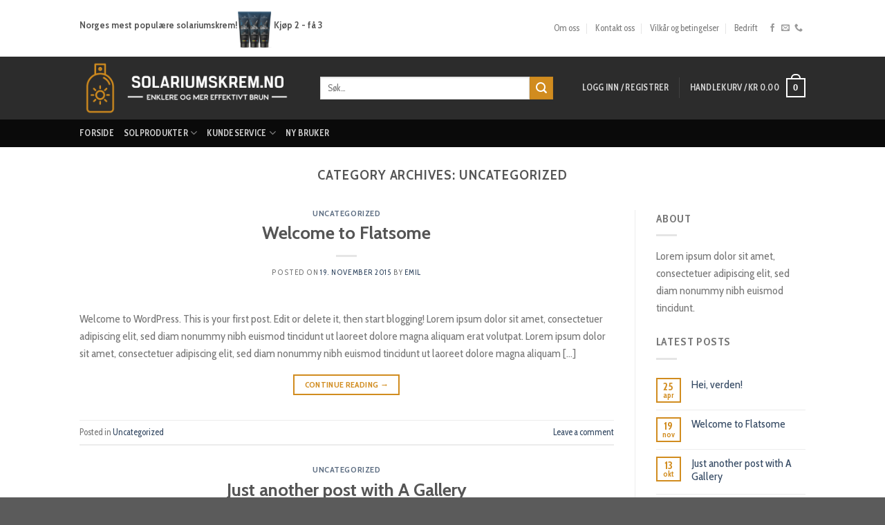

--- FILE ---
content_type: text/html; charset=UTF-8
request_url: https://solariumskrem.no/category/uncategorized/
body_size: 34197
content:
<!DOCTYPE html>
<html lang="nb-NO" class="loading-site no-js">
<head>
	<meta charset="UTF-8" />
	<link rel="profile" href="https://gmpg.org/xfn/11" />
	<link rel="pingback" href="https://solariumskrem.no/xmlrpc.php" />

	<script type="text/javascript" data-cookieconsent="ignore">
	window.dataLayer = window.dataLayer || [];

	function gtag() {
		dataLayer.push(arguments);
	}

	gtag("consent", "default", {
		ad_personalization: "denied",
		ad_storage: "denied",
		ad_user_data: "denied",
		analytics_storage: "denied",
		functionality_storage: "denied",
		personalization_storage: "denied",
		security_storage: "granted",
		wait_for_update: 500,
	});
	gtag("set", "ads_data_redaction", true);
	</script>
<script type="text/javascript" data-cookieconsent="ignore">
		(function (w, d, s, l, i) {
		w[l] = w[l] || [];
		w[l].push({'gtm.start': new Date().getTime(), event: 'gtm.js'});
		var f = d.getElementsByTagName(s)[0], j = d.createElement(s), dl = l !== 'dataLayer' ? '&l=' + l : '';
		j.async = true;
		j.src = 'https://www.googletagmanager.com/gtm.js?id=' + i + dl;
		f.parentNode.insertBefore(j, f);
	})(
		window,
		document,
		'script',
		'dataLayer',
		'GTM-NQ8M3Z8'
	);
</script>
<script type="text/javascript"
		id="Cookiebot"
		src="https://consent.cookiebot.com/uc.js"
		data-implementation="wp"
		data-cbid="a75bf210-712e-48bf-a780-334e5a1c53d0"
						data-culture="NB"
				data-blockingmode="auto"
	></script>
<script>(function(html){html.className = html.className.replace(/\bno-js\b/,'js')})(document.documentElement);</script>
<meta name='robots' content='index, follow, max-image-preview:large, max-snippet:-1, max-video-preview:-1' />

<!-- Google Tag Manager for WordPress by gtm4wp.com -->
<script data-cfasync="false" data-pagespeed-no-defer data-cookieconsent="ignore">
	var gtm4wp_datalayer_name = "dataLayer";
	var dataLayer = dataLayer || [];
	const gtm4wp_use_sku_instead = 0;
	const gtm4wp_currency = 'NOK';
	const gtm4wp_product_per_impression = 10;
	const gtm4wp_clear_ecommerce = false;
	const gtm4wp_datalayer_max_timeout = 2000;
</script>
<!-- End Google Tag Manager for WordPress by gtm4wp.com --><meta name="viewport" content="width=device-width, initial-scale=1" />
	<!-- This site is optimized with the Yoast SEO plugin v26.6 - https://yoast.com/wordpress/plugins/seo/ -->
	<title>Uncategorized Arkiver - solariumskrem.no</title>
	<link rel="canonical" href="https://solariumskrem.no/category/uncategorized/" />
	<meta property="og:locale" content="nb_NO" />
	<meta property="og:type" content="article" />
	<meta property="og:title" content="Uncategorized Arkiver - solariumskrem.no" />
	<meta property="og:url" content="https://solariumskrem.no/category/uncategorized/" />
	<meta property="og:site_name" content="solariumskrem.no" />
	<meta property="og:image" content="https://solariumskrem.no/wp-content/uploads/2023/06/jet-black.png" />
	<meta property="og:image:width" content="1200" />
	<meta property="og:image:height" content="1200" />
	<meta property="og:image:type" content="image/png" />
	<meta name="twitter:card" content="summary_large_image" />
	<script type="application/ld+json" class="yoast-schema-graph">{"@context":"https://schema.org","@graph":[{"@type":"CollectionPage","@id":"https://solariumskrem.no/category/uncategorized/","url":"https://solariumskrem.no/category/uncategorized/","name":"Uncategorized Arkiver - solariumskrem.no","isPartOf":{"@id":"https://solariumskrem.no/#website"},"breadcrumb":{"@id":"https://solariumskrem.no/category/uncategorized/#breadcrumb"},"inLanguage":"nb-NO"},{"@type":"BreadcrumbList","@id":"https://solariumskrem.no/category/uncategorized/#breadcrumb","itemListElement":[{"@type":"ListItem","position":1,"name":"Hjem","item":"https://solariumskrem.no/"},{"@type":"ListItem","position":2,"name":"Uncategorized"}]},{"@type":"WebSite","@id":"https://solariumskrem.no/#website","url":"https://solariumskrem.no/","name":"solariumskrem.no","description":"Enklere og raskere brun med krem fra solariumskrem.no","publisher":{"@id":"https://solariumskrem.no/#organization"},"potentialAction":[{"@type":"SearchAction","target":{"@type":"EntryPoint","urlTemplate":"https://solariumskrem.no/?s={search_term_string}"},"query-input":{"@type":"PropertyValueSpecification","valueRequired":true,"valueName":"search_term_string"}}],"inLanguage":"nb-NO"},{"@type":"Organization","@id":"https://solariumskrem.no/#organization","name":"solariumskrem.no","url":"https://solariumskrem.no/","logo":{"@type":"ImageObject","inLanguage":"nb-NO","@id":"https://solariumskrem.no/#/schema/logo/image/","url":"https://solariumskrem.no/wp-content/uploads/2022/03/Color-logo-no-background.png","contentUrl":"https://solariumskrem.no/wp-content/uploads/2022/03/Color-logo-no-background.png","width":3207,"height":941,"caption":"solariumskrem.no"},"image":{"@id":"https://solariumskrem.no/#/schema/logo/image/"}}]}</script>
	<!-- / Yoast SEO plugin. -->


<link rel='dns-prefetch' href='//www.googletagmanager.com' />
<link rel='dns-prefetch' href='//capi-automation.s3.us-east-2.amazonaws.com' />
<link rel='dns-prefetch' href='//cdn.jsdelivr.net' />
<link rel='dns-prefetch' href='//fonts.googleapis.com' />
<link href='https://fonts.gstatic.com' crossorigin rel='preconnect' />
<link rel='prefetch' href='https://solariumskrem.no/wp-content/themes/flatsome/assets/js/flatsome.js?ver=7f37db73450aecec0847' />
<link rel='prefetch' href='https://solariumskrem.no/wp-content/themes/flatsome/assets/js/chunk.slider.js?ver=3.17.0' />
<link rel='prefetch' href='https://solariumskrem.no/wp-content/themes/flatsome/assets/js/chunk.popups.js?ver=3.17.0' />
<link rel='prefetch' href='https://solariumskrem.no/wp-content/themes/flatsome/assets/js/chunk.tooltips.js?ver=3.17.0' />
<link rel='prefetch' href='https://solariumskrem.no/wp-content/themes/flatsome/assets/js/woocommerce.js?ver=1a392523165907adee6a' />
<link rel="alternate" type="application/rss+xml" title="solariumskrem.no &raquo; strøm" href="https://solariumskrem.no/feed/" />
<link rel="alternate" type="application/rss+xml" title="solariumskrem.no &raquo; kommentarstrøm" href="https://solariumskrem.no/comments/feed/" />
<link rel="alternate" type="application/rss+xml" title="solariumskrem.no &raquo; Uncategorized kategori-strøm" href="https://solariumskrem.no/category/uncategorized/feed/" />
<style id='wp-img-auto-sizes-contain-inline-css' type='text/css'>
img:is([sizes=auto i],[sizes^="auto," i]){contain-intrinsic-size:3000px 1500px}
/*# sourceURL=wp-img-auto-sizes-contain-inline-css */
</style>
<style id='wp-emoji-styles-inline-css' type='text/css'>

	img.wp-smiley, img.emoji {
		display: inline !important;
		border: none !important;
		box-shadow: none !important;
		height: 1em !important;
		width: 1em !important;
		margin: 0 0.07em !important;
		vertical-align: -0.1em !important;
		background: none !important;
		padding: 0 !important;
	}
/*# sourceURL=wp-emoji-styles-inline-css */
</style>
<style id='wp-block-library-inline-css' type='text/css'>
:root{--wp-block-synced-color:#7a00df;--wp-block-synced-color--rgb:122,0,223;--wp-bound-block-color:var(--wp-block-synced-color);--wp-editor-canvas-background:#ddd;--wp-admin-theme-color:#007cba;--wp-admin-theme-color--rgb:0,124,186;--wp-admin-theme-color-darker-10:#006ba1;--wp-admin-theme-color-darker-10--rgb:0,107,160.5;--wp-admin-theme-color-darker-20:#005a87;--wp-admin-theme-color-darker-20--rgb:0,90,135;--wp-admin-border-width-focus:2px}@media (min-resolution:192dpi){:root{--wp-admin-border-width-focus:1.5px}}.wp-element-button{cursor:pointer}:root .has-very-light-gray-background-color{background-color:#eee}:root .has-very-dark-gray-background-color{background-color:#313131}:root .has-very-light-gray-color{color:#eee}:root .has-very-dark-gray-color{color:#313131}:root .has-vivid-green-cyan-to-vivid-cyan-blue-gradient-background{background:linear-gradient(135deg,#00d084,#0693e3)}:root .has-purple-crush-gradient-background{background:linear-gradient(135deg,#34e2e4,#4721fb 50%,#ab1dfe)}:root .has-hazy-dawn-gradient-background{background:linear-gradient(135deg,#faaca8,#dad0ec)}:root .has-subdued-olive-gradient-background{background:linear-gradient(135deg,#fafae1,#67a671)}:root .has-atomic-cream-gradient-background{background:linear-gradient(135deg,#fdd79a,#004a59)}:root .has-nightshade-gradient-background{background:linear-gradient(135deg,#330968,#31cdcf)}:root .has-midnight-gradient-background{background:linear-gradient(135deg,#020381,#2874fc)}:root{--wp--preset--font-size--normal:16px;--wp--preset--font-size--huge:42px}.has-regular-font-size{font-size:1em}.has-larger-font-size{font-size:2.625em}.has-normal-font-size{font-size:var(--wp--preset--font-size--normal)}.has-huge-font-size{font-size:var(--wp--preset--font-size--huge)}.has-text-align-center{text-align:center}.has-text-align-left{text-align:left}.has-text-align-right{text-align:right}.has-fit-text{white-space:nowrap!important}#end-resizable-editor-section{display:none}.aligncenter{clear:both}.items-justified-left{justify-content:flex-start}.items-justified-center{justify-content:center}.items-justified-right{justify-content:flex-end}.items-justified-space-between{justify-content:space-between}.screen-reader-text{border:0;clip-path:inset(50%);height:1px;margin:-1px;overflow:hidden;padding:0;position:absolute;width:1px;word-wrap:normal!important}.screen-reader-text:focus{background-color:#ddd;clip-path:none;color:#444;display:block;font-size:1em;height:auto;left:5px;line-height:normal;padding:15px 23px 14px;text-decoration:none;top:5px;width:auto;z-index:100000}html :where(.has-border-color){border-style:solid}html :where([style*=border-top-color]){border-top-style:solid}html :where([style*=border-right-color]){border-right-style:solid}html :where([style*=border-bottom-color]){border-bottom-style:solid}html :where([style*=border-left-color]){border-left-style:solid}html :where([style*=border-width]){border-style:solid}html :where([style*=border-top-width]){border-top-style:solid}html :where([style*=border-right-width]){border-right-style:solid}html :where([style*=border-bottom-width]){border-bottom-style:solid}html :where([style*=border-left-width]){border-left-style:solid}html :where(img[class*=wp-image-]){height:auto;max-width:100%}:where(figure){margin:0 0 1em}html :where(.is-position-sticky){--wp-admin--admin-bar--position-offset:var(--wp-admin--admin-bar--height,0px)}@media screen and (max-width:600px){html :where(.is-position-sticky){--wp-admin--admin-bar--position-offset:0px}}

/*# sourceURL=wp-block-library-inline-css */
</style><link rel='stylesheet' id='wc-blocks-style-css' href='https://solariumskrem.no/wp-content/plugins/woocommerce/assets/client/blocks/wc-blocks.css?ver=wc-10.4.3' type='text/css' media='all' />
<style id='global-styles-inline-css' type='text/css'>
:root{--wp--preset--aspect-ratio--square: 1;--wp--preset--aspect-ratio--4-3: 4/3;--wp--preset--aspect-ratio--3-4: 3/4;--wp--preset--aspect-ratio--3-2: 3/2;--wp--preset--aspect-ratio--2-3: 2/3;--wp--preset--aspect-ratio--16-9: 16/9;--wp--preset--aspect-ratio--9-16: 9/16;--wp--preset--color--black: #000000;--wp--preset--color--cyan-bluish-gray: #abb8c3;--wp--preset--color--white: #ffffff;--wp--preset--color--pale-pink: #f78da7;--wp--preset--color--vivid-red: #cf2e2e;--wp--preset--color--luminous-vivid-orange: #ff6900;--wp--preset--color--luminous-vivid-amber: #fcb900;--wp--preset--color--light-green-cyan: #7bdcb5;--wp--preset--color--vivid-green-cyan: #00d084;--wp--preset--color--pale-cyan-blue: #8ed1fc;--wp--preset--color--vivid-cyan-blue: #0693e3;--wp--preset--color--vivid-purple: #9b51e0;--wp--preset--gradient--vivid-cyan-blue-to-vivid-purple: linear-gradient(135deg,rgb(6,147,227) 0%,rgb(155,81,224) 100%);--wp--preset--gradient--light-green-cyan-to-vivid-green-cyan: linear-gradient(135deg,rgb(122,220,180) 0%,rgb(0,208,130) 100%);--wp--preset--gradient--luminous-vivid-amber-to-luminous-vivid-orange: linear-gradient(135deg,rgb(252,185,0) 0%,rgb(255,105,0) 100%);--wp--preset--gradient--luminous-vivid-orange-to-vivid-red: linear-gradient(135deg,rgb(255,105,0) 0%,rgb(207,46,46) 100%);--wp--preset--gradient--very-light-gray-to-cyan-bluish-gray: linear-gradient(135deg,rgb(238,238,238) 0%,rgb(169,184,195) 100%);--wp--preset--gradient--cool-to-warm-spectrum: linear-gradient(135deg,rgb(74,234,220) 0%,rgb(151,120,209) 20%,rgb(207,42,186) 40%,rgb(238,44,130) 60%,rgb(251,105,98) 80%,rgb(254,248,76) 100%);--wp--preset--gradient--blush-light-purple: linear-gradient(135deg,rgb(255,206,236) 0%,rgb(152,150,240) 100%);--wp--preset--gradient--blush-bordeaux: linear-gradient(135deg,rgb(254,205,165) 0%,rgb(254,45,45) 50%,rgb(107,0,62) 100%);--wp--preset--gradient--luminous-dusk: linear-gradient(135deg,rgb(255,203,112) 0%,rgb(199,81,192) 50%,rgb(65,88,208) 100%);--wp--preset--gradient--pale-ocean: linear-gradient(135deg,rgb(255,245,203) 0%,rgb(182,227,212) 50%,rgb(51,167,181) 100%);--wp--preset--gradient--electric-grass: linear-gradient(135deg,rgb(202,248,128) 0%,rgb(113,206,126) 100%);--wp--preset--gradient--midnight: linear-gradient(135deg,rgb(2,3,129) 0%,rgb(40,116,252) 100%);--wp--preset--font-size--small: 13px;--wp--preset--font-size--medium: 20px;--wp--preset--font-size--large: 36px;--wp--preset--font-size--x-large: 42px;--wp--preset--spacing--20: 0.44rem;--wp--preset--spacing--30: 0.67rem;--wp--preset--spacing--40: 1rem;--wp--preset--spacing--50: 1.5rem;--wp--preset--spacing--60: 2.25rem;--wp--preset--spacing--70: 3.38rem;--wp--preset--spacing--80: 5.06rem;--wp--preset--shadow--natural: 6px 6px 9px rgba(0, 0, 0, 0.2);--wp--preset--shadow--deep: 12px 12px 50px rgba(0, 0, 0, 0.4);--wp--preset--shadow--sharp: 6px 6px 0px rgba(0, 0, 0, 0.2);--wp--preset--shadow--outlined: 6px 6px 0px -3px rgb(255, 255, 255), 6px 6px rgb(0, 0, 0);--wp--preset--shadow--crisp: 6px 6px 0px rgb(0, 0, 0);}:where(.is-layout-flex){gap: 0.5em;}:where(.is-layout-grid){gap: 0.5em;}body .is-layout-flex{display: flex;}.is-layout-flex{flex-wrap: wrap;align-items: center;}.is-layout-flex > :is(*, div){margin: 0;}body .is-layout-grid{display: grid;}.is-layout-grid > :is(*, div){margin: 0;}:where(.wp-block-columns.is-layout-flex){gap: 2em;}:where(.wp-block-columns.is-layout-grid){gap: 2em;}:where(.wp-block-post-template.is-layout-flex){gap: 1.25em;}:where(.wp-block-post-template.is-layout-grid){gap: 1.25em;}.has-black-color{color: var(--wp--preset--color--black) !important;}.has-cyan-bluish-gray-color{color: var(--wp--preset--color--cyan-bluish-gray) !important;}.has-white-color{color: var(--wp--preset--color--white) !important;}.has-pale-pink-color{color: var(--wp--preset--color--pale-pink) !important;}.has-vivid-red-color{color: var(--wp--preset--color--vivid-red) !important;}.has-luminous-vivid-orange-color{color: var(--wp--preset--color--luminous-vivid-orange) !important;}.has-luminous-vivid-amber-color{color: var(--wp--preset--color--luminous-vivid-amber) !important;}.has-light-green-cyan-color{color: var(--wp--preset--color--light-green-cyan) !important;}.has-vivid-green-cyan-color{color: var(--wp--preset--color--vivid-green-cyan) !important;}.has-pale-cyan-blue-color{color: var(--wp--preset--color--pale-cyan-blue) !important;}.has-vivid-cyan-blue-color{color: var(--wp--preset--color--vivid-cyan-blue) !important;}.has-vivid-purple-color{color: var(--wp--preset--color--vivid-purple) !important;}.has-black-background-color{background-color: var(--wp--preset--color--black) !important;}.has-cyan-bluish-gray-background-color{background-color: var(--wp--preset--color--cyan-bluish-gray) !important;}.has-white-background-color{background-color: var(--wp--preset--color--white) !important;}.has-pale-pink-background-color{background-color: var(--wp--preset--color--pale-pink) !important;}.has-vivid-red-background-color{background-color: var(--wp--preset--color--vivid-red) !important;}.has-luminous-vivid-orange-background-color{background-color: var(--wp--preset--color--luminous-vivid-orange) !important;}.has-luminous-vivid-amber-background-color{background-color: var(--wp--preset--color--luminous-vivid-amber) !important;}.has-light-green-cyan-background-color{background-color: var(--wp--preset--color--light-green-cyan) !important;}.has-vivid-green-cyan-background-color{background-color: var(--wp--preset--color--vivid-green-cyan) !important;}.has-pale-cyan-blue-background-color{background-color: var(--wp--preset--color--pale-cyan-blue) !important;}.has-vivid-cyan-blue-background-color{background-color: var(--wp--preset--color--vivid-cyan-blue) !important;}.has-vivid-purple-background-color{background-color: var(--wp--preset--color--vivid-purple) !important;}.has-black-border-color{border-color: var(--wp--preset--color--black) !important;}.has-cyan-bluish-gray-border-color{border-color: var(--wp--preset--color--cyan-bluish-gray) !important;}.has-white-border-color{border-color: var(--wp--preset--color--white) !important;}.has-pale-pink-border-color{border-color: var(--wp--preset--color--pale-pink) !important;}.has-vivid-red-border-color{border-color: var(--wp--preset--color--vivid-red) !important;}.has-luminous-vivid-orange-border-color{border-color: var(--wp--preset--color--luminous-vivid-orange) !important;}.has-luminous-vivid-amber-border-color{border-color: var(--wp--preset--color--luminous-vivid-amber) !important;}.has-light-green-cyan-border-color{border-color: var(--wp--preset--color--light-green-cyan) !important;}.has-vivid-green-cyan-border-color{border-color: var(--wp--preset--color--vivid-green-cyan) !important;}.has-pale-cyan-blue-border-color{border-color: var(--wp--preset--color--pale-cyan-blue) !important;}.has-vivid-cyan-blue-border-color{border-color: var(--wp--preset--color--vivid-cyan-blue) !important;}.has-vivid-purple-border-color{border-color: var(--wp--preset--color--vivid-purple) !important;}.has-vivid-cyan-blue-to-vivid-purple-gradient-background{background: var(--wp--preset--gradient--vivid-cyan-blue-to-vivid-purple) !important;}.has-light-green-cyan-to-vivid-green-cyan-gradient-background{background: var(--wp--preset--gradient--light-green-cyan-to-vivid-green-cyan) !important;}.has-luminous-vivid-amber-to-luminous-vivid-orange-gradient-background{background: var(--wp--preset--gradient--luminous-vivid-amber-to-luminous-vivid-orange) !important;}.has-luminous-vivid-orange-to-vivid-red-gradient-background{background: var(--wp--preset--gradient--luminous-vivid-orange-to-vivid-red) !important;}.has-very-light-gray-to-cyan-bluish-gray-gradient-background{background: var(--wp--preset--gradient--very-light-gray-to-cyan-bluish-gray) !important;}.has-cool-to-warm-spectrum-gradient-background{background: var(--wp--preset--gradient--cool-to-warm-spectrum) !important;}.has-blush-light-purple-gradient-background{background: var(--wp--preset--gradient--blush-light-purple) !important;}.has-blush-bordeaux-gradient-background{background: var(--wp--preset--gradient--blush-bordeaux) !important;}.has-luminous-dusk-gradient-background{background: var(--wp--preset--gradient--luminous-dusk) !important;}.has-pale-ocean-gradient-background{background: var(--wp--preset--gradient--pale-ocean) !important;}.has-electric-grass-gradient-background{background: var(--wp--preset--gradient--electric-grass) !important;}.has-midnight-gradient-background{background: var(--wp--preset--gradient--midnight) !important;}.has-small-font-size{font-size: var(--wp--preset--font-size--small) !important;}.has-medium-font-size{font-size: var(--wp--preset--font-size--medium) !important;}.has-large-font-size{font-size: var(--wp--preset--font-size--large) !important;}.has-x-large-font-size{font-size: var(--wp--preset--font-size--x-large) !important;}
/*# sourceURL=global-styles-inline-css */
</style>

<style id='classic-theme-styles-inline-css' type='text/css'>
/*! This file is auto-generated */
.wp-block-button__link{color:#fff;background-color:#32373c;border-radius:9999px;box-shadow:none;text-decoration:none;padding:calc(.667em + 2px) calc(1.333em + 2px);font-size:1.125em}.wp-block-file__button{background:#32373c;color:#fff;text-decoration:none}
/*# sourceURL=/wp-includes/css/classic-themes.min.css */
</style>
<link rel='stylesheet' id='contact-form-7-css' href='https://solariumskrem.no/wp-content/plugins/contact-form-7/includes/css/styles.css?ver=6.1.4' type='text/css' media='all' />
<style id='woocommerce-inline-inline-css' type='text/css'>
.woocommerce form .form-row .required { visibility: visible; }
/*# sourceURL=woocommerce-inline-inline-css */
</style>
<link rel='stylesheet' id='trp-language-switcher-style-css' href='https://solariumskrem.no/wp-content/plugins/translatepress-multilingual/assets/css/trp-language-switcher.css?ver=3.0.6' type='text/css' media='all' />
<link rel='stylesheet' id='wc-stripe-styles-css' href='https://solariumskrem.no/wp-content/plugins/woo-stripe-payment/assets/build/stripe.css?ver=3.3.97' type='text/css' media='all' />
<link rel='stylesheet' id='chaty-front-css-css' href='https://solariumskrem.no/wp-content/plugins/chaty/css/chaty-front.min.css?ver=3.5.11715429827' type='text/css' media='all' />
<link rel='stylesheet' id='login-with-vipps-css' href='https://solariumskrem.no/wp-content/plugins/login-with-vipps/css/login-with-vipps.css?ver=1741436577' type='text/css' media='all' />
<style id='login-with-vipps-inline-css' type='text/css'>
.woocommerce-MyAccount-navigation ul li.woocommerce-MyAccount-navigation-link--vipps a::before { background-image: url('https://solariumskrem.no/wp-content/plugins/login-with-vipps/img/vmp-logo.png'); }
/*# sourceURL=login-with-vipps-inline-css */
</style>
<link rel='stylesheet' id='vipps-gw-css' href='https://solariumskrem.no/wp-content/plugins/woo-vipps/payment/css/vipps.css?ver=1766569051' type='text/css' media='all' />
<link rel='stylesheet' id='woo_discount_pro_style-css' href='https://solariumskrem.no/wp-content/plugins/woo-discount-rules-pro/Assets/Css/awdr_style.css?ver=2.6.5' type='text/css' media='all' />
<link rel='stylesheet' id='flatsome-main-css' href='https://solariumskrem.no/wp-content/themes/flatsome/assets/css/flatsome.css?ver=3.17.0' type='text/css' media='all' />
<style id='flatsome-main-inline-css' type='text/css'>
@font-face {
				font-family: "fl-icons";
				font-display: block;
				src: url(https://solariumskrem.no/wp-content/themes/flatsome/assets/css/icons/fl-icons.eot?v=3.17.0);
				src:
					url(https://solariumskrem.no/wp-content/themes/flatsome/assets/css/icons/fl-icons.eot#iefix?v=3.17.0) format("embedded-opentype"),
					url(https://solariumskrem.no/wp-content/themes/flatsome/assets/css/icons/fl-icons.woff2?v=3.17.0) format("woff2"),
					url(https://solariumskrem.no/wp-content/themes/flatsome/assets/css/icons/fl-icons.ttf?v=3.17.0) format("truetype"),
					url(https://solariumskrem.no/wp-content/themes/flatsome/assets/css/icons/fl-icons.woff?v=3.17.0) format("woff"),
					url(https://solariumskrem.no/wp-content/themes/flatsome/assets/css/icons/fl-icons.svg?v=3.17.0#fl-icons) format("svg");
			}
/*# sourceURL=flatsome-main-inline-css */
</style>
<link rel='stylesheet' id='flatsome-shop-css' href='https://solariumskrem.no/wp-content/themes/flatsome/assets/css/flatsome-shop.css?ver=3.17.0' type='text/css' media='all' />
<link rel='stylesheet' id='flatsome-style-css' href='https://solariumskrem.no/wp-content/themes/flatsome-child/style.css?ver=3.0' type='text/css' media='all' />
<link rel='stylesheet' id='flatsome-googlefonts-css' href='//fonts.googleapis.com/css?family=Cabin%3Aregular%2C700%7CCabin+Condensed%3Aregular%2Cregular%2C700%7CDancing+Script%3Aregular%2Cregular&#038;display=swap&#038;ver=3.9' type='text/css' media='all' />
<script type="text/javascript">
            window._nslDOMReady = (function () {
                const executedCallbacks = new Set();
            
                return function (callback) {
                    /**
                    * Third parties might dispatch DOMContentLoaded events, so we need to ensure that we only run our callback once!
                    */
                    if (executedCallbacks.has(callback)) return;
            
                    const wrappedCallback = function () {
                        if (executedCallbacks.has(callback)) return;
                        executedCallbacks.add(callback);
                        callback();
                    };
            
                    if (document.readyState === "complete" || document.readyState === "interactive") {
                        wrappedCallback();
                    } else {
                        document.addEventListener("DOMContentLoaded", wrappedCallback);
                    }
                };
            })();
        </script><script type="text/javascript" id="woocommerce-google-analytics-integration-gtag-js-after">
/* <![CDATA[ */
/* Google Analytics for WooCommerce (gtag.js) */
					window.dataLayer = window.dataLayer || [];
					function gtag(){dataLayer.push(arguments);}
					// Set up default consent state.
					for ( const mode of [{"analytics_storage":"denied","ad_storage":"denied","ad_user_data":"denied","ad_personalization":"denied","region":["AT","BE","BG","HR","CY","CZ","DK","EE","FI","FR","DE","GR","HU","IS","IE","IT","LV","LI","LT","LU","MT","NL","NO","PL","PT","RO","SK","SI","ES","SE","GB","CH"]}] || [] ) {
						gtag( "consent", "default", { "wait_for_update": 500, ...mode } );
					}
					gtag("js", new Date());
					gtag("set", "developer_id.dOGY3NW", true);
					gtag("config", "G-CYF4S17587", {"track_404":true,"allow_google_signals":true,"logged_in":false,"linker":{"domains":[],"allow_incoming":false},"custom_map":{"dimension1":"logged_in"}});
//# sourceURL=woocommerce-google-analytics-integration-gtag-js-after
/* ]]> */
</script>
<script type="text/javascript" src="https://solariumskrem.no/wp-includes/js/jquery/jquery.min.js?ver=3.7.1" id="jquery-core-js"></script>
<script type="text/javascript" src="https://solariumskrem.no/wp-includes/js/jquery/jquery-migrate.min.js?ver=3.4.1" id="jquery-migrate-js"></script>
<script type="text/javascript" src="https://solariumskrem.no/wp-content/plugins/woocommerce/assets/js/jquery-blockui/jquery.blockUI.min.js?ver=2.7.0-wc.10.4.3" id="wc-jquery-blockui-js" data-wp-strategy="defer"></script>
<script type="text/javascript" id="wc-add-to-cart-js-extra">
/* <![CDATA[ */
var wc_add_to_cart_params = {"ajax_url":"/wp-admin/admin-ajax.php","wc_ajax_url":"/?wc-ajax=%%endpoint%%","i18n_view_cart":"Vis handlekurv","cart_url":"https://solariumskrem.no/cart/","is_cart":"","cart_redirect_after_add":"no"};
//# sourceURL=wc-add-to-cart-js-extra
/* ]]> */
</script>
<script type="text/javascript" src="https://solariumskrem.no/wp-content/plugins/woocommerce/assets/js/frontend/add-to-cart.min.js?ver=10.4.3" id="wc-add-to-cart-js" defer="defer" data-wp-strategy="defer"></script>
<script type="text/javascript" src="https://solariumskrem.no/wp-content/plugins/woocommerce/assets/js/js-cookie/js.cookie.min.js?ver=2.1.4-wc.10.4.3" id="wc-js-cookie-js" data-wp-strategy="defer"></script>
<script type="text/javascript" src="https://solariumskrem.no/wp-content/plugins/translatepress-multilingual/assets/js/trp-frontend-compatibility.js?ver=3.0.6" id="trp-frontend-compatibility-js"></script>
<link rel="https://api.w.org/" href="https://solariumskrem.no/wp-json/" /><link rel="alternate" title="JSON" type="application/json" href="https://solariumskrem.no/wp-json/wp/v2/categories/41" /><link rel="EditURI" type="application/rsd+xml" title="RSD" href="https://solariumskrem.no/xmlrpc.php?rsd" />
<meta name="generator" content="WordPress 6.9" />
<meta name="generator" content="WooCommerce 10.4.3" />
<link rel="alternate" hreflang="nb-NO" href="https://solariumskrem.no/category/uncategorized/"/>
<link rel="alternate" hreflang="nb" href="https://solariumskrem.no/category/uncategorized/"/>

<!-- Google Tag Manager for WordPress by gtm4wp.com -->
<!-- GTM Container placement set to off -->
<script data-cfasync="false" data-pagespeed-no-defer data-cookieconsent="ignore">
	var dataLayer_content = {"pagePostType":"post","pagePostType2":"category-post","pageCategory":["uncategorized"],"customerTotalOrders":0,"customerTotalOrderValue":0,"customerFirstName":"","customerLastName":"","customerBillingFirstName":"","customerBillingLastName":"","customerBillingCompany":"","customerBillingAddress1":"","customerBillingAddress2":"","customerBillingCity":"","customerBillingState":"","customerBillingPostcode":"","customerBillingCountry":"","customerBillingEmail":"","customerBillingEmailHash":"","customerBillingPhone":"","customerShippingFirstName":"","customerShippingLastName":"","customerShippingCompany":"","customerShippingAddress1":"","customerShippingAddress2":"","customerShippingCity":"","customerShippingState":"","customerShippingPostcode":"","customerShippingCountry":"","cartContent":{"totals":{"applied_coupons":[],"discount_total":0,"subtotal":0,"total":0},"items":[]}};
	dataLayer.push( dataLayer_content );
</script>
<script data-cfasync="false" data-pagespeed-no-defer data-cookieconsent="ignore">
	console.warn && console.warn("[GTM4WP] Google Tag Manager container code placement set to OFF !!!");
	console.warn && console.warn("[GTM4WP] Data layer codes are active but GTM container must be loaded using custom coding !!!");
</script>
<!-- End Google Tag Manager for WordPress by gtm4wp.com --><!-- Google site verification - Google for WooCommerce -->
<meta name="google-site-verification" content="52CZeLEB6cYygCTIfAZ0MKWv9Klru7VLHiaD6o3mZv4" ></script>
<style>.bg{opacity: 0; transition: opacity 1s; -webkit-transition: opacity 1s;} .bg-loaded{opacity: 1;}</style>	<noscript><style>.woocommerce-product-gallery{ opacity: 1 !important; }</style></noscript>
				<script  type="text/plain" data-cookieconsent="marketing">
				!function(f,b,e,v,n,t,s){if(f.fbq)return;n=f.fbq=function(){n.callMethod?
					n.callMethod.apply(n,arguments):n.queue.push(arguments)};if(!f._fbq)f._fbq=n;
					n.push=n;n.loaded=!0;n.version='2.0';n.queue=[];t=b.createElement(e);t.async=!0;
					t.src=v;s=b.getElementsByTagName(e)[0];s.parentNode.insertBefore(t,s)}(window,
					document,'script','https://connect.facebook.net/en_US/fbevents.js');
			</script>
			<!-- WooCommerce Facebook Integration Begin -->
			<script  type="text/plain" data-cookieconsent="marketing">

				fbq('init', '273396540259631', {}, {
    "agent": "woocommerce_6-10.4.3-3.5.15"
});

				document.addEventListener( 'DOMContentLoaded', function() {
					// Insert placeholder for events injected when a product is added to the cart through AJAX.
					document.body.insertAdjacentHTML( 'beforeend', '<div class=\"wc-facebook-pixel-event-placeholder\"></div>' );
				}, false );

			</script>
			<!-- WooCommerce Facebook Integration End -->
			<link rel="icon" href="https://solariumskrem.no/wp-content/uploads/2023/06/cropped-jet-black-32x32.png" sizes="32x32" />
<link rel="icon" href="https://solariumskrem.no/wp-content/uploads/2023/06/cropped-jet-black-192x192.png" sizes="192x192" />
<link rel="apple-touch-icon" href="https://solariumskrem.no/wp-content/uploads/2023/06/cropped-jet-black-180x180.png" />
<meta name="msapplication-TileImage" content="https://solariumskrem.no/wp-content/uploads/2023/06/cropped-jet-black-270x270.png" />
<style id="custom-css" type="text/css">:root {--primary-color: #d18c1f;}.header-main{height: 91px}#logo img{max-height: 91px}#logo{width:318px;}.header-bottom{min-height: 10px}.header-top{min-height: 20px}.transparent .header-main{height: 30px}.transparent #logo img{max-height: 30px}.has-transparent + .page-title:first-of-type,.has-transparent + #main > .page-title,.has-transparent + #main > div > .page-title,.has-transparent + #main .page-header-wrapper:first-of-type .page-title{padding-top: 110px;}.header.show-on-scroll,.stuck .header-main{height:70px!important}.stuck #logo img{max-height: 70px!important}.search-form{ width: 89%;}.header-bg-color {background-color: rgba(22,22,22,0.9)}.header-bottom {background-color: #0a0a0a}@media (max-width: 549px) {.header-main{height: 70px}#logo img{max-height: 70px}}.header-top{background-color:#ffffff!important;}/* Color */.accordion-title.active, .has-icon-bg .icon .icon-inner,.logo a, .primary.is-underline, .primary.is-link, .badge-outline .badge-inner, .nav-outline > li.active> a,.nav-outline >li.active > a, .cart-icon strong,[data-color='primary'], .is-outline.primary{color: #d18c1f;}/* Color !important */[data-text-color="primary"]{color: #d18c1f!important;}/* Background Color */[data-text-bg="primary"]{background-color: #d18c1f;}/* Background */.scroll-to-bullets a,.featured-title, .label-new.menu-item > a:after, .nav-pagination > li > .current,.nav-pagination > li > span:hover,.nav-pagination > li > a:hover,.has-hover:hover .badge-outline .badge-inner,button[type="submit"], .button.wc-forward:not(.checkout):not(.checkout-button), .button.submit-button, .button.primary:not(.is-outline),.featured-table .title,.is-outline:hover, .has-icon:hover .icon-label,.nav-dropdown-bold .nav-column li > a:hover, .nav-dropdown.nav-dropdown-bold > li > a:hover, .nav-dropdown-bold.dark .nav-column li > a:hover, .nav-dropdown.nav-dropdown-bold.dark > li > a:hover, .header-vertical-menu__opener ,.is-outline:hover, .tagcloud a:hover,.grid-tools a, input[type='submit']:not(.is-form), .box-badge:hover .box-text, input.button.alt,.nav-box > li > a:hover,.nav-box > li.active > a,.nav-pills > li.active > a ,.current-dropdown .cart-icon strong, .cart-icon:hover strong, .nav-line-bottom > li > a:before, .nav-line-grow > li > a:before, .nav-line > li > a:before,.banner, .header-top, .slider-nav-circle .flickity-prev-next-button:hover svg, .slider-nav-circle .flickity-prev-next-button:hover .arrow, .primary.is-outline:hover, .button.primary:not(.is-outline), input[type='submit'].primary, input[type='submit'].primary, input[type='reset'].button, input[type='button'].primary, .badge-inner{background-color: #d18c1f;}/* Border */.nav-vertical.nav-tabs > li.active > a,.scroll-to-bullets a.active,.nav-pagination > li > .current,.nav-pagination > li > span:hover,.nav-pagination > li > a:hover,.has-hover:hover .badge-outline .badge-inner,.accordion-title.active,.featured-table,.is-outline:hover, .tagcloud a:hover,blockquote, .has-border, .cart-icon strong:after,.cart-icon strong,.blockUI:before, .processing:before,.loading-spin, .slider-nav-circle .flickity-prev-next-button:hover svg, .slider-nav-circle .flickity-prev-next-button:hover .arrow, .primary.is-outline:hover{border-color: #d18c1f}.nav-tabs > li.active > a{border-top-color: #d18c1f}.widget_shopping_cart_content .blockUI.blockOverlay:before { border-left-color: #d18c1f }.woocommerce-checkout-review-order .blockUI.blockOverlay:before { border-left-color: #d18c1f }/* Fill */.slider .flickity-prev-next-button:hover svg,.slider .flickity-prev-next-button:hover .arrow{fill: #d18c1f;}/* Focus */.primary:focus-visible, .submit-button:focus-visible, button[type="submit"]:focus-visible { outline-color: #d18c1f!important; }/* Background Color */[data-icon-label]:after, .secondary.is-underline:hover,.secondary.is-outline:hover,.icon-label,.button.secondary:not(.is-outline),.button.alt:not(.is-outline), .badge-inner.on-sale, .button.checkout, .single_add_to_cart_button, .current .breadcrumb-step{ background-color:#d18c1f; }[data-text-bg="secondary"]{background-color: #d18c1f;}/* Color */.secondary.is-underline,.secondary.is-link, .secondary.is-outline,.stars a.active, .star-rating:before, .woocommerce-page .star-rating:before,.star-rating span:before, .color-secondary{color: #d18c1f}/* Color !important */[data-text-color="secondary"]{color: #d18c1f!important;}/* Border */.secondary.is-outline:hover{border-color:#d18c1f}/* Focus */.secondary:focus-visible, .alt:focus-visible { outline-color: #d18c1f!important; }@media screen and (max-width: 549px){body{font-size: 100%;}}body{font-family: "Cabin Condensed", sans-serif;}body {font-weight: 400;font-style: normal;}.nav > li > a {font-family: "Cabin Condensed", sans-serif;}.mobile-sidebar-levels-2 .nav > li > ul > li > a {font-family: "Cabin Condensed", sans-serif;}.nav > li > a,.mobile-sidebar-levels-2 .nav > li > ul > li > a {font-weight: 700;font-style: normal;}h1,h2,h3,h4,h5,h6,.heading-font, .off-canvas-center .nav-sidebar.nav-vertical > li > a{font-family: Cabin, sans-serif;}h1,h2,h3,h4,h5,h6,.heading-font,.banner h1,.banner h2 {font-weight: 700;font-style: normal;}.alt-font{font-family: "Dancing Script", sans-serif;}.alt-font {font-weight: 400!important;font-style: normal!important;}@media screen and (min-width: 550px){.products .box-vertical .box-image{min-width: 300px!important;width: 300px!important;}}.nav-vertical-fly-out > li + li {border-top-width: 1px; border-top-style: solid;}.label-new.menu-item > a:after{content:"New";}.label-hot.menu-item > a:after{content:"Hot";}.label-sale.menu-item > a:after{content:"Sale";}.label-popular.menu-item > a:after{content:"Popular";}</style></head>

<body class="archive category category-uncategorized category-41 wp-theme-flatsome wp-child-theme-flatsome-child theme-flatsome woocommerce-no-js translatepress-nb_NO lightbox nav-dropdown-has-arrow nav-dropdown-has-shadow nav-dropdown-has-border">


<a class="skip-link screen-reader-text" href="#main">Skip to content</a>

<div id="wrapper">

	
	<header id="header" class="header has-sticky sticky-jump">
		<div class="header-wrapper">
			<div id="top-bar" class="header-top hide-for-sticky">
    <div class="flex-row container">
      <div class="flex-col hide-for-medium flex-left">
          <ul class="nav nav-left medium-nav-center nav-small  nav-divided">
              <li class="html custom html_topbar_left"><a style="color:#ffffff!important; font-size:10px"href="https://solariumskrem.no/product/7suns-jet-black-bronzer-kampanje-3for2"><h3>Norges mest populære solariumskrem!<img src="https://solariumskrem.no/wp-content/uploads/2019/08/3-jetblackj.png" width=50px> Kjøp 2 - få 3
</h3></a></li>          </ul>
      </div>

      <div class="flex-col hide-for-medium flex-center">
          <ul class="nav nav-center nav-small  nav-divided">
                        </ul>
      </div>

      <div class="flex-col hide-for-medium flex-right">
         <ul class="nav top-bar-nav nav-right nav-small  nav-divided">
              <li id="menu-item-64536" class="menu-item menu-item-type-post_type menu-item-object-page menu-item-64536 menu-item-design-default"><a href="https://solariumskrem.no/om-oss/" class="nav-top-link">Om oss</a></li>
<li id="menu-item-64546" class="menu-item menu-item-type-post_type menu-item-object-page menu-item-64546 menu-item-design-default"><a href="https://solariumskrem.no/kontakt-oss/" class="nav-top-link">Kontakt oss</a></li>
<li id="menu-item-64547" class="menu-item menu-item-type-post_type menu-item-object-page menu-item-64547 menu-item-design-default"><a href="https://solariumskrem.no/vilkar-og-betingelser/" class="nav-top-link">Vilkår og betingelser</a></li>
<li id="menu-item-64572" class="menu-item menu-item-type-custom menu-item-object-custom menu-item-64572 menu-item-design-default"><a href="https://7suns.no/" class="nav-top-link">Bedrift</a></li>
<li class="html header-social-icons ml-0">
	<div class="social-icons follow-icons" ><a href="https://www.facebook.com/solariumskrem" target="_blank" rel="noopener noreferrer nofollow" data-label="Facebook" class="icon plain facebook tooltip" title="Follow on Facebook" aria-label="Follow on Facebook" ><i class="icon-facebook" ></i></a><a href="/cdn-cgi/l/email-protection#d4a7bbb8b5a6bda1b9a7bfa6b1b994b3b9b5bdb8fab7bbb9" data-label="E-mail" target="_blank" rel="nofollow" class="icon plain email tooltip" title="Send us an email" aria-label="Send us an email"><i class="icon-envelop" ></i></a><a href="tel:48226757" data-label="Phone" target="_blank" rel="nofollow" class="icon plain phone tooltip" title="Call us" aria-label="Call us" ><i class="icon-phone" ></i></a></div></li>
          </ul>
      </div>

            <div class="flex-col show-for-medium flex-grow">
          <ul class="nav nav-center nav-small mobile-nav  nav-divided">
              <li class="html custom html_topbar_left"><a style="color:#ffffff!important; font-size:10px"href="https://solariumskrem.no/product/7suns-jet-black-bronzer-kampanje-3for2"><h3>Norges mest populære solariumskrem!<img src="https://solariumskrem.no/wp-content/uploads/2019/08/3-jetblackj.png" width=50px> Kjøp 2 - få 3
</h3></a></li>          </ul>
      </div>
      
    </div>
</div>
<div id="masthead" class="header-main nav-dark">
      <div class="header-inner flex-row container logo-left medium-logo-center" role="navigation">

          <!-- Logo -->
          <div id="logo" class="flex-col logo">
            
<!-- Header logo -->
<a href="https://solariumskrem.no/" title="solariumskrem.no - Enklere og raskere brun med krem fra solariumskrem.no" rel="home">
		<img width="1020" height="299" src="https://solariumskrem.no/wp-content/uploads/2022/03/White-logo-no-background-1400x411.png" class="header_logo header-logo" alt="solariumskrem.no"/><img  width="1020" height="299" src="https://solariumskrem.no/wp-content/uploads/2022/03/White-logo-no-background-1400x411.png" class="header-logo-dark" alt="solariumskrem.no"/></a>
          </div>

          <!-- Mobile Left Elements -->
          <div class="flex-col show-for-medium flex-left">
            <ul class="mobile-nav nav nav-left ">
              <li class="nav-icon has-icon">
  		<a href="#" data-open="#main-menu" data-pos="left" data-bg="main-menu-overlay" data-color="" class="is-small" aria-label="Menu" aria-controls="main-menu" aria-expanded="false">

		  <i class="icon-menu" ></i>
		  		</a>
	</li>
            </ul>
          </div>

          <!-- Left Elements -->
          <div class="flex-col hide-for-medium flex-left
            flex-grow">
            <ul class="header-nav header-nav-main nav nav-left  nav-uppercase" >
              <li class="header-search-form search-form html relative has-icon">
	<div class="header-search-form-wrapper">
		<div class="searchform-wrapper ux-search-box relative is-normal"><form role="search" method="get" class="searchform" action="https://solariumskrem.no/">
	<div class="flex-row relative">
						<div class="flex-col flex-grow">
			<label class="screen-reader-text" for="woocommerce-product-search-field-0">Søk etter:</label>
			<input type="search" id="woocommerce-product-search-field-0" class="search-field mb-0" placeholder="Søk&hellip;" value="" name="s" />
			<input type="hidden" name="post_type" value="product" />
					</div>
		<div class="flex-col">
			<button type="submit" value="Søk" class="ux-search-submit submit-button secondary button  icon mb-0" aria-label="Submit">
				<i class="icon-search" ></i>			</button>
		</div>
	</div>
	<div class="live-search-results text-left z-top"></div>
</form>
</div>	</div>
</li>
            </ul>
          </div>

          <!-- Right Elements -->
          <div class="flex-col hide-for-medium flex-right">
            <ul class="header-nav header-nav-main nav nav-right  nav-uppercase">
              <li class="account-item has-icon
    "
>

<a href="https://solariumskrem.no/my-account/"
    class="nav-top-link nav-top-not-logged-in "
    data-open="#login-form-popup"  >
    <span>
    Logg inn     / Registrer  </span>
  
</a>



</li>
<li class="header-divider"></li><li class="cart-item has-icon has-dropdown">

<a href="https://solariumskrem.no/cart/" title="Handlekurv" class="header-cart-link is-small">


<span class="header-cart-title">
   Handlekurv   /      <span class="cart-price"><span class="woocommerce-Price-amount amount"><bdi><span class="woocommerce-Price-currencySymbol">&#107;&#114;</span>&nbsp;0.00</bdi></span></span>
  </span>

    <span class="cart-icon image-icon">
    <strong>0</strong>
  </span>
  </a>

 <ul class="nav-dropdown nav-dropdown-default">
    <li class="html widget_shopping_cart">
      <div class="widget_shopping_cart_content">
        

	<p class="woocommerce-mini-cart__empty-message">Du har ingen produkter i handlekurven.</p>


      </div>
    </li>
     </ul>

</li>
            </ul>
          </div>

          <!-- Mobile Right Elements -->
          <div class="flex-col show-for-medium flex-right">
            <ul class="mobile-nav nav nav-right ">
              <li class="cart-item has-icon">

      <a href="https://solariumskrem.no/cart/" class="header-cart-link off-canvas-toggle nav-top-link is-small" data-open="#cart-popup" data-class="off-canvas-cart" title="Handlekurv" data-pos="right">
  
    <span class="cart-icon image-icon">
    <strong>0</strong>
  </span>
  </a>


  <!-- Cart Sidebar Popup -->
  <div id="cart-popup" class="mfp-hide widget_shopping_cart">
  <div class="cart-popup-inner inner-padding">
      <div class="cart-popup-title text-center">
          <h4 class="uppercase">Handlekurv</h4>
          <div class="is-divider"></div>
      </div>
      <div class="widget_shopping_cart_content">
          

	<p class="woocommerce-mini-cart__empty-message">Du har ingen produkter i handlekurven.</p>


      </div>
             <div class="cart-sidebar-content relative"></div>  </div>
  </div>

</li>
            </ul>
          </div>

      </div>

            <div class="container"><div class="top-divider full-width"></div></div>
      </div>
<div id="wide-nav" class="header-bottom wide-nav nav-dark hide-for-medium">
    <div class="flex-row container">

                        <div class="flex-col hide-for-medium flex-left">
                <ul class="nav header-nav header-bottom-nav nav-left  nav-uppercase">
                    <li id="menu-item-60148" class="menu-item menu-item-type-custom menu-item-object-custom menu-item-home menu-item-60148 menu-item-design-default"><a href="https://solariumskrem.no" class="nav-top-link">Forside</a></li>
<li id="menu-item-60149" class="menu-item menu-item-type-custom menu-item-object-custom menu-item-has-children menu-item-60149 menu-item-design-default has-dropdown"><a href="https://solariumskrem.no/shop/" class="nav-top-link" aria-expanded="false" aria-haspopup="menu">Solprodukter<i class="icon-angle-down" ></i></a>
<ul class="sub-menu nav-dropdown nav-dropdown-default">
	<li id="menu-item-60150" class="menu-item menu-item-type-custom menu-item-object-custom menu-item-has-children menu-item-60150 nav-dropdown-col"><a href="https://solariumskrem.no/shop/">Velkommen til solariumskrem.no</a>
	<ul class="sub-menu nav-column nav-dropdown-default">
		<li id="menu-item-60151" class="menu-item menu-item-type-taxonomy menu-item-object-product_cat menu-item-60151"><a href="https://solariumskrem.no/produktkategori/7suns-solariumskremer/">7Suns</a></li>
		<li id="menu-item-60157" class="menu-item menu-item-type-taxonomy menu-item-object-product_cat menu-item-60157"><a href="https://solariumskrem.no/produktkategori/nivea/">NIVEA</a></li>
		<li id="menu-item-60155" class="menu-item menu-item-type-taxonomy menu-item-object-product_cat menu-item-60155"><a href="https://solariumskrem.no/produktkategori/kampanje/">Kampanje</a></li>
		<li id="menu-item-60154" class="menu-item menu-item-type-taxonomy menu-item-object-product_cat menu-item-60154"><a href="https://solariumskrem.no/produktkategori/australian-gold/">Australian Gold</a></li>
		<li id="menu-item-60160" class="menu-item menu-item-type-taxonomy menu-item-object-product_cat menu-item-60160"><a href="https://solariumskrem.no/produktkategori/utendors-soling/">Utendørs soling</a></li>
		<li id="menu-item-60152" class="menu-item menu-item-type-taxonomy menu-item-object-product_cat menu-item-60152"><a href="https://solariumskrem.no/produktkategori/aftersun-produkter/">Aftersun Produkter</a></li>
		<li id="menu-item-60153" class="menu-item menu-item-type-taxonomy menu-item-object-product_cat menu-item-60153"><a href="https://solariumskrem.no/produktkategori/anti-aging-hudprodukter/">Anti-Aging Hudprodukter</a></li>
		<li id="menu-item-60159" class="menu-item menu-item-type-taxonomy menu-item-object-product_cat menu-item-60159"><a href="https://solariumskrem.no/produktkategori/tilbehor/">Tilbehør</a></li>
		<li id="menu-item-60156" class="menu-item menu-item-type-taxonomy menu-item-object-product_cat menu-item-60156"><a href="https://solariumskrem.no/produktkategori/labello/">Labello</a></li>
		<li id="menu-item-60158" class="menu-item menu-item-type-taxonomy menu-item-object-product_cat menu-item-60158"><a href="https://solariumskrem.no/produktkategori/sminkefjerner/">Sminkefjerner</a></li>
		<li id="menu-item-64552" class="menu-item menu-item-type-custom menu-item-object-custom menu-item-64552"><a href="https://solariumskrem.no/shop/">Alle produkter</a></li>
	</ul>
</li>
	<li id="menu-item-60161" class="image-column menu-item menu-item-type-custom menu-item-object-custom menu-item-60161"><a href="https://solariumskrem.no/product/7suns-jet-black-bronzer-kampanje-3for2/" class="dropdown-image-column"><img width="180" height="480" src="https://solariumskrem.no/wp-content/uploads/2019/08/3-jetblackj.png" title="Solariumskrem.no" alt="Solariumskrem.no" /></a></li>
</ul>
</li>
<li id="menu-item-64567" class="menu-item menu-item-type-custom menu-item-object-custom menu-item-has-children menu-item-64567 menu-item-design-default has-dropdown"><a href="#" class="nav-top-link" aria-expanded="false" aria-haspopup="menu">Kundeservice<i class="icon-angle-down" ></i></a>
<ul class="sub-menu nav-dropdown nav-dropdown-default">
	<li id="menu-item-64569" class="menu-item menu-item-type-post_type menu-item-object-page menu-item-64569"><a href="https://solariumskrem.no/vilkar-og-betingelser/">Vilkår og betingelser</a></li>
	<li id="menu-item-64570" class="menu-item menu-item-type-post_type menu-item-object-page menu-item-64570"><a href="https://solariumskrem.no/kontakt-oss/">Kontakt Oss</a></li>
	<li id="menu-item-64571" class="menu-item menu-item-type-post_type menu-item-object-page menu-item-privacy-policy menu-item-64571"><a href="https://solariumskrem.no/personvernerklaering/">Personvernerklæring</a></li>
</ul>
</li>
<li id="menu-item-64568" class="menu-item menu-item-type-custom menu-item-object-custom menu-item-64568 menu-item-design-default"><a href="https://solariumskrem.no/wp-login.php?action=register" class="nav-top-link">Ny bruker</a></li>
                </ul>
            </div>
            
            
                        <div class="flex-col hide-for-medium flex-right flex-grow">
              <ul class="nav header-nav header-bottom-nav nav-right  nav-uppercase">
                                 </ul>
            </div>
            
            
    </div>
</div>

<div class="header-bg-container fill"><div class="header-bg-image fill"></div><div class="header-bg-color fill"></div></div>		</div>
	</header>

	
	<main id="main" class="">

<div id="content" class="blog-wrapper blog-archive page-wrapper">
		<header class="archive-page-header">
	<div class="row">
	<div class="large-12 text-center col">
	<h1 class="page-title is-large uppercase">
		Category Archives: <span>Uncategorized</span>	</h1>
		</div>
	</div>
</header>


<div class="row row-large row-divided ">

	<div class="large-9 col">
		<div id="post-list">


<article id="post-59860" class="post-59860 post type-post status-publish format-standard hentry category-uncategorized">
	<div class="article-inner ">
		<header class="entry-header">
	<div class="entry-header-text entry-header-text-top text-center">
		<h6 class="entry-category is-xsmall"><a href="https://solariumskrem.no/category/uncategorized/" rel="category tag">Uncategorized</a></h6><h2 class="entry-title"><a href="https://solariumskrem.no/welcome-to-flatsome/" rel="bookmark" class="plain">Welcome to Flatsome</a></h2><div class="entry-divider is-divider small"></div>
	<div class="entry-meta uppercase is-xsmall">
		<span class="posted-on">Posted on <a href="https://solariumskrem.no/welcome-to-flatsome/" rel="bookmark"><time class="entry-date published updated" datetime="2015-11-19T10:26:13+01:00">19. november 2015</time></a></span> <span class="byline">by <span class="meta-author vcard"><a class="url fn n" href="https://solariumskrem.no/author/emil/">emil</a></span></span>	</div>
	</div>
	</header>
		<div class="entry-content">
		<div class="entry-summary">
		<p>Welcome to WordPress. This is your first post. Edit or delete it, then start blogging! Lorem ipsum dolor sit amet, consectetuer adipiscing elit, sed diam nonummy nibh euismod tincidunt ut laoreet dolore magna aliquam erat volutpat. Lorem ipsum dolor sit amet, consectetuer adipiscing elit, sed diam nonummy nibh euismod tincidunt ut laoreet dolore magna aliquam [&#8230;]
		<div class="text-center">
			<a class="more-link button primary is-outline is-smaller" href="https://solariumskrem.no/welcome-to-flatsome/">Continue reading <span class="meta-nav">&rarr;</span></a>
		</div>
	</div>
	
</div>
		<footer class="entry-meta clearfix">
					<span class="cat-links">
			Posted in <a href="https://solariumskrem.no/category/uncategorized/" rel="category tag">Uncategorized</a>		</span>

			
		<span class="comments-link pull-right"><a href="https://solariumskrem.no/welcome-to-flatsome/#respond">Leave a comment</a></span>
	</footer>
	</div>
</article>


<article id="post-59861" class="post-59861 post type-post status-publish format-standard hentry category-uncategorized">
	<div class="article-inner ">
		<header class="entry-header">
	<div class="entry-header-text entry-header-text-top text-center">
		<h6 class="entry-category is-xsmall"><a href="https://solariumskrem.no/category/uncategorized/" rel="category tag">Uncategorized</a></h6><h2 class="entry-title"><a href="https://solariumskrem.no/velkommen-til-bloggen-min/" rel="bookmark" class="plain">Just another post with A Gallery</a></h2><div class="entry-divider is-divider small"></div>
	<div class="entry-meta uppercase is-xsmall">
		<span class="posted-on">Posted on <a href="https://solariumskrem.no/velkommen-til-bloggen-min/" rel="bookmark"><time class="entry-date published updated" datetime="2015-10-13T21:13:41+02:00">13. oktober 2015</time></a></span> <span class="byline">by <span class="meta-author vcard"><a class="url fn n" href="https://solariumskrem.no/author/emil/">emil</a></span></span>	</div>
	</div>
	</header>
		<div class="entry-content">
		<div class="entry-summary">
		<p>Lorem ipsum dolor sit amet, consectetur adipiscing elit. In sed vulputate massa. Fusce ante magna, iaculis ut purus ut, facilisis ultrices nibh. Quisque commodo nunc eget tortor dapibus, et tristique magna convallis. Phasellus egestas nunc eu venenatis vehicula. Phasellus et magna nulla. Proin ante nunc, mollis a lectus ac, volutpat placerat ante. Vestibulum sit amet [&#8230;]
		<div class="text-center">
			<a class="more-link button primary is-outline is-smaller" href="https://solariumskrem.no/velkommen-til-bloggen-min/">Continue reading <span class="meta-nav">&rarr;</span></a>
		</div>
	</div>
	
</div>
		<footer class="entry-meta clearfix">
					<span class="cat-links">
			Posted in <a href="https://solariumskrem.no/category/uncategorized/" rel="category tag">Uncategorized</a>		</span>

			
		<span class="comments-link pull-right"><a href="https://solariumskrem.no/velkommen-til-bloggen-min/#respond">Leave a comment</a></span>
	</footer>
	</div>
</article>


<article id="post-59862" class="post-59862 post type-post status-publish format-standard hentry category-uncategorized">
	<div class="article-inner ">
		<header class="entry-header">
	<div class="entry-header-text entry-header-text-top text-center">
		<h6 class="entry-category is-xsmall"><a href="https://solariumskrem.no/category/uncategorized/" rel="category tag">Uncategorized</a></h6><h2 class="entry-title"><a href="https://solariumskrem.no/a-simple-blog-post/" rel="bookmark" class="plain">A Simple Blog Post</a></h2><div class="entry-divider is-divider small"></div>
	<div class="entry-meta uppercase is-xsmall">
		<span class="posted-on">Posted on <a href="https://solariumskrem.no/a-simple-blog-post/" rel="bookmark"><time class="entry-date published updated" datetime="2015-10-13T19:28:03+02:00">13. oktober 2015</time></a></span> <span class="byline">by <span class="meta-author vcard"><a class="url fn n" href="https://solariumskrem.no/author/emil/">emil</a></span></span>	</div>
	</div>
	</header>
		<div class="entry-content">
		<div class="entry-summary">
		<p>Lorem ipsum dolor sit amet, consectetuer adipiscing elit, sed diam nonummy nibh euismod tincidunt ut laoreet dolore magna aliquam erat volutpat.Typi non habent claritatem insitam; est usus legentis in iis qui facit eorum claritatem. Investigationes demonstraverunt lectores legere me lius quod ii legunt saepius. Claritas est etiam processus dynamicus Typi non habent claritatem insitam; est [&#8230;]
		<div class="text-center">
			<a class="more-link button primary is-outline is-smaller" href="https://solariumskrem.no/a-simple-blog-post/">Continue reading <span class="meta-nav">&rarr;</span></a>
		</div>
	</div>
	
</div>
		<footer class="entry-meta clearfix">
					<span class="cat-links">
			Posted in <a href="https://solariumskrem.no/category/uncategorized/" rel="category tag">Uncategorized</a>		</span>

			
		<span class="comments-link pull-right"><a href="https://solariumskrem.no/a-simple-blog-post/#respond">Leave a comment</a></span>
	</footer>
	</div>
</article>



</div>

	</div>
	<div class="post-sidebar large-3 col">
				<div id="secondary" class="widget-area " role="complementary">
		<aside id="text-13" class="widget widget_text"><span class="widget-title "><span>About</span></span><div class="is-divider small"></div>			<div class="textwidget">Lorem ipsum dolor sit amet, consectetuer adipiscing elit, sed diam nonummy nibh euismod tincidunt.</div>
		</aside>		<aside id="flatsome_recent_posts-17" class="widget flatsome_recent_posts">		<span class="widget-title "><span>Latest Posts</span></span><div class="is-divider small"></div>		<ul>		
		
		<li class="recent-blog-posts-li">
			<div class="flex-row recent-blog-posts align-top pt-half pb-half">
				<div class="flex-col mr-half">
					<div class="badge post-date badge-small badge-outline">
							<div class="badge-inner bg-fill" >
                                								<span class="post-date-day">25</span><br>
								<span class="post-date-month is-xsmall">apr</span>
                                							</div>
					</div>
				</div>
				<div class="flex-col flex-grow">
					  <a href="https://solariumskrem.no/hei-verden/" title="Hei, verden!">Hei, verden!</a>
				   	  <span class="post_comments op-7 block is-xsmall"><a href="https://solariumskrem.no/hei-verden/#respond"></a></span>
				</div>
			</div>
		</li>
		
		
		<li class="recent-blog-posts-li">
			<div class="flex-row recent-blog-posts align-top pt-half pb-half">
				<div class="flex-col mr-half">
					<div class="badge post-date badge-small badge-outline">
							<div class="badge-inner bg-fill" >
                                								<span class="post-date-day">19</span><br>
								<span class="post-date-month is-xsmall">nov</span>
                                							</div>
					</div>
				</div>
				<div class="flex-col flex-grow">
					  <a href="https://solariumskrem.no/welcome-to-flatsome/" title="Welcome to Flatsome">Welcome to Flatsome</a>
				   	  <span class="post_comments op-7 block is-xsmall"><a href="https://solariumskrem.no/welcome-to-flatsome/#respond"></a></span>
				</div>
			</div>
		</li>
		
		
		<li class="recent-blog-posts-li">
			<div class="flex-row recent-blog-posts align-top pt-half pb-half">
				<div class="flex-col mr-half">
					<div class="badge post-date badge-small badge-outline">
							<div class="badge-inner bg-fill" >
                                								<span class="post-date-day">13</span><br>
								<span class="post-date-month is-xsmall">okt</span>
                                							</div>
					</div>
				</div>
				<div class="flex-col flex-grow">
					  <a href="https://solariumskrem.no/velkommen-til-bloggen-min/" title="Just another post with A Gallery">Just another post with A Gallery</a>
				   	  <span class="post_comments op-7 block is-xsmall"><a href="https://solariumskrem.no/velkommen-til-bloggen-min/#respond"></a></span>
				</div>
			</div>
		</li>
		
		
		<li class="recent-blog-posts-li">
			<div class="flex-row recent-blog-posts align-top pt-half pb-half">
				<div class="flex-col mr-half">
					<div class="badge post-date badge-small badge-outline">
							<div class="badge-inner bg-fill" >
                                								<span class="post-date-day">13</span><br>
								<span class="post-date-month is-xsmall">okt</span>
                                							</div>
					</div>
				</div>
				<div class="flex-col flex-grow">
					  <a href="https://solariumskrem.no/a-simple-blog-post/" title="A Simple Blog Post">A Simple Blog Post</a>
				   	  <span class="post_comments op-7 block is-xsmall"><a href="https://solariumskrem.no/a-simple-blog-post/#respond"></a></span>
				</div>
			</div>
		</li>
		
		
		<li class="recent-blog-posts-li">
			<div class="flex-row recent-blog-posts align-top pt-half pb-half">
				<div class="flex-col mr-half">
					<div class="badge post-date badge-small badge-outline">
							<div class="badge-inner bg-fill" >
                                								<span class="post-date-day">01</span><br>
								<span class="post-date-month is-xsmall">jan</span>
                                							</div>
					</div>
				</div>
				<div class="flex-col flex-grow">
					  <a href="https://solariumskrem.no/a-video-blog-post/" title="A Video Blog Post">A Video Blog Post</a>
				   	  <span class="post_comments op-7 block is-xsmall"><a href="https://solariumskrem.no/a-video-blog-post/#respond"></a></span>
				</div>
			</div>
		</li>
				</ul>		</aside><aside id="recent-comments-5" class="widget widget_recent_comments"><span class="widget-title "><span>Recent Comments</span></span><div class="is-divider small"></div><ul id="recentcomments"></ul></aside><aside id="tag_cloud-9" class="widget widget_tag_cloud"><span class="widget-title "><span>Tag Cloud</span></span><div class="is-divider small"></div><div class="tagcloud"><a href="https://solariumskrem.no/tag/brooklyn/" class="tag-cloud-link tag-link-44 tag-link-position-1" style="font-size: 8pt;" aria-label="brooklyn (2 elementer)">brooklyn</a>
<a href="https://solariumskrem.no/tag/fashion/" class="tag-cloud-link tag-link-45 tag-link-position-2" style="font-size: 8pt;" aria-label="fashion (2 elementer)">fashion</a>
<a href="https://solariumskrem.no/tag/style-2/" class="tag-cloud-link tag-link-46 tag-link-position-3" style="font-size: 8pt;" aria-label="style (2 elementer)">style</a>
<a href="https://solariumskrem.no/tag/women-3/" class="tag-cloud-link tag-link-47 tag-link-position-4" style="font-size: 8pt;" aria-label="women (2 elementer)">women</a></div>
</aside><aside id="categories-14" class="widget widget_categories"><span class="widget-title "><span>Kategorier</span></span><div class="is-divider small"></div>
			<ul>
					<li class="cat-item cat-item-42"><a href="https://solariumskrem.no/category/style/">Style</a> (5)
</li>
	<li class="cat-item cat-item-1"><a href="https://solariumskrem.no/category/ukategorisert/">Ukategorisert</a> (1)
</li>
	<li class="cat-item cat-item-41 current-cat"><a aria-current="page" href="https://solariumskrem.no/category/uncategorized/">Uncategorized</a> (3)
</li>
			</ul>

			</aside><aside id="archives-7" class="widget widget_archive"><span class="widget-title "><span>Arkiv</span></span><div class="is-divider small"></div>
			<ul>
					<li><a href='https://solariumskrem.no/2023/04/'>april 2023</a>&nbsp;(1)</li>
	<li><a href='https://solariumskrem.no/2015/11/'>november 2015</a>&nbsp;(1)</li>
	<li><a href='https://solariumskrem.no/2015/10/'>oktober 2015</a>&nbsp;(2)</li>
	<li><a href='https://solariumskrem.no/2014/01/'>januar 2014</a>&nbsp;(1)</li>
	<li><a href='https://solariumskrem.no/2013/12/'>desember 2013</a>&nbsp;(2)</li>
	<li><a href='https://solariumskrem.no/2013/08/'>august 2013</a>&nbsp;(2)</li>
			</ul>

			</aside></div>
			</div>
</div>

</div>


</main>

<footer id="footer" class="footer-wrapper">

	
<!-- FOOTER 1 -->
<div class="footer-widgets footer footer-1">
		<div class="row large-columns-3 mb-0">
	   		<div id="woocommerce_products-11" class="col pb-0 widget woocommerce widget_products"><span class="widget-title">Bestselgere</span><div class="is-divider small"></div><ul class="product_list_widget"><li>
	
	<a data-gtm4wp_product_data="{&quot;internal_id&quot;:64276,&quot;item_id&quot;:64276,&quot;item_name&quot;:&quot;7Suns Jet Black Bronzer Tube&quot;,&quot;sku&quot;:&quot;05907734785515&quot;,&quot;price&quot;:239,&quot;stocklevel&quot;:null,&quot;stockstatus&quot;:&quot;instock&quot;,&quot;google_business_vertical&quot;:&quot;retail&quot;,&quot;item_category&quot;:&quot;Colored Collection&quot;,&quot;id&quot;:64276,&quot;productlink&quot;:&quot;https:\/\/solariumskrem.no\/product\/7suns-jet-black\/&quot;,&quot;item_list_name&quot;:&quot;Bestselgere (widget)&quot;,&quot;index&quot;:1,&quot;item_brand&quot;:&quot;&quot;}" href="https://solariumskrem.no/product/7suns-jet-black/">
		<img width="100" height="100" src="https://solariumskrem.no/wp-content/uploads/2017/12/7suns-jet-black-tube-solariumskrem-1-100x100.png" class="attachment-woocommerce_gallery_thumbnail size-woocommerce_gallery_thumbnail" alt="7Suns Jet Black Tube" decoding="async" loading="lazy" srcset="https://solariumskrem.no/wp-content/uploads/2017/12/7suns-jet-black-tube-solariumskrem-1-100x100.png 100w, https://solariumskrem.no/wp-content/uploads/2017/12/7suns-jet-black-tube-solariumskrem-1-280x280.png 280w" sizes="auto, (max-width: 100px) 100vw, 100px" />		<span class="product-title">7Suns Jet Black Bronzer Tube</span>
	</a>

				
	<span class="woocommerce-Price-amount amount"><bdi><span class="woocommerce-Price-currencySymbol">&#107;&#114;</span>&nbsp;239.00</bdi></span>
	</li>
<li>
	
	<a data-gtm4wp_product_data="{&quot;internal_id&quot;:64329,&quot;item_id&quot;:64329,&quot;item_name&quot;:&quot;7Suns Jet Black Bronzer Kampanje 3 FOR 2 !&quot;,&quot;sku&quot;:&quot;05907734785495&quot;,&quot;price&quot;:479,&quot;stocklevel&quot;:null,&quot;stockstatus&quot;:&quot;instock&quot;,&quot;google_business_vertical&quot;:&quot;retail&quot;,&quot;item_category&quot;:&quot;Kampanje&quot;,&quot;id&quot;:64329,&quot;productlink&quot;:&quot;https:\/\/solariumskrem.no\/product\/7suns-jet-black-bronzer-kampanje-3for2\/&quot;,&quot;item_list_name&quot;:&quot;Bestselgere (widget)&quot;,&quot;index&quot;:2,&quot;item_brand&quot;:&quot;&quot;}" href="https://solariumskrem.no/product/7suns-jet-black-bronzer-kampanje-3for2/">
		<img width="100" height="100" src="https://solariumskrem.no/wp-content/uploads/2019/08/7suns-Jet-Black-Solariumskrem-100x100.png" class="attachment-woocommerce_gallery_thumbnail size-woocommerce_gallery_thumbnail" alt="7Suns Jet Black" decoding="async" loading="lazy" srcset="https://solariumskrem.no/wp-content/uploads/2019/08/7suns-Jet-Black-Solariumskrem-100x100.png 100w, https://solariumskrem.no/wp-content/uploads/2019/08/7suns-Jet-Black-Solariumskrem-280x280.png 280w" sizes="auto, (max-width: 100px) 100vw, 100px" />		<span class="product-title">7Suns Jet Black Bronzer Kampanje 3 FOR 2 !</span>
	</a>

				
	<span class="woocommerce-Price-amount amount"><bdi><span class="woocommerce-Price-currencySymbol">&#107;&#114;</span>&nbsp;479.00</bdi></span>
	</li>
<li>
	
	<a data-gtm4wp_product_data="{&quot;internal_id&quot;:64301,&quot;item_id&quot;:64301,&quot;item_name&quot;:&quot;7Suns Paradiso Bronzer&quot;,&quot;sku&quot;:&quot;05907734785805&quot;,&quot;price&quot;:239,&quot;stocklevel&quot;:null,&quot;stockstatus&quot;:&quot;instock&quot;,&quot;google_business_vertical&quot;:&quot;retail&quot;,&quot;item_category&quot;:&quot;Colored Collection&quot;,&quot;id&quot;:64301,&quot;productlink&quot;:&quot;https:\/\/solariumskrem.no\/product\/7suns-paradiso\/&quot;,&quot;item_list_name&quot;:&quot;Bestselgere (widget)&quot;,&quot;index&quot;:3,&quot;item_brand&quot;:&quot;&quot;}" href="https://solariumskrem.no/product/7suns-paradiso/">
		<img width="100" height="100" src="https://solariumskrem.no/wp-content/uploads/2023/05/7suns-paradiso-300x-solariumskrem-100x100.png" class="attachment-woocommerce_gallery_thumbnail size-woocommerce_gallery_thumbnail" alt="7Suns Paradiso Tube Solariumskrem" decoding="async" loading="lazy" />		<span class="product-title">7Suns Paradiso Bronzer</span>
	</a>

				
	<span class="woocommerce-Price-amount amount"><bdi><span class="woocommerce-Price-currencySymbol">&#107;&#114;</span>&nbsp;239.00</bdi></span>
	</li>
<li>
	
	<a data-gtm4wp_product_data="{&quot;internal_id&quot;:64291,&quot;item_id&quot;:64291,&quot;item_name&quot;:&quot;Briller (beskyttelsesbriller)&quot;,&quot;sku&quot;:&quot;SOLBRILLER&quot;,&quot;price&quot;:45,&quot;stocklevel&quot;:null,&quot;stockstatus&quot;:&quot;instock&quot;,&quot;google_business_vertical&quot;:&quot;retail&quot;,&quot;item_category&quot;:&quot;Tilbeh\u00f8r&quot;,&quot;id&quot;:64291,&quot;productlink&quot;:&quot;https:\/\/solariumskrem.no\/product\/briller-beskyttelsesbriller\/&quot;,&quot;item_list_name&quot;:&quot;Bestselgere (widget)&quot;,&quot;index&quot;:4,&quot;item_brand&quot;:&quot;&quot;}" href="https://solariumskrem.no/product/briller-beskyttelsesbriller/">
		<img width="100" height="100" src="https://solariumskrem.no/wp-content/uploads/2023/05/vision_2_4-100x100.jpg" class="attachment-woocommerce_gallery_thumbnail size-woocommerce_gallery_thumbnail" alt="Briller (beskyttelsesbriller)" decoding="async" loading="lazy" srcset="https://solariumskrem.no/wp-content/uploads/2023/05/vision_2_4-100x100.jpg 100w, https://solariumskrem.no/wp-content/uploads/2023/05/vision_2_4-300x300.jpg 300w, https://solariumskrem.no/wp-content/uploads/2023/05/vision_2_4.jpg 600w" sizes="auto, (max-width: 100px) 100vw, 100px" />		<span class="product-title">Briller (beskyttelsesbriller)</span>
	</a>

				
	<span class="woocommerce-Price-amount amount"><bdi><span class="woocommerce-Price-currencySymbol">&#107;&#114;</span>&nbsp;45.00</bdi></span>
	</li>
</ul></div><div id="woocommerce_products-15" class="col pb-0 widget woocommerce widget_products"><span class="widget-title">Spar penger på pakker!</span><div class="is-divider small"></div><ul class="product_list_widget"><li>
	
	<a data-gtm4wp_product_data="{&quot;internal_id&quot;:81994,&quot;item_id&quot;:81994,&quot;item_name&quot;:&quot;7Suns Jet Black Bronzer Kampanje 2 tuber ink. 7Suns Aftersun&quot;,&quot;sku&quot;:&quot;niveapakke2-1&quot;,&quot;price&quot;:479,&quot;stocklevel&quot;:null,&quot;stockstatus&quot;:&quot;instock&quot;,&quot;google_business_vertical&quot;:&quot;retail&quot;,&quot;item_category&quot;:&quot;NIVEA&quot;,&quot;id&quot;:81994,&quot;productlink&quot;:&quot;https:\/\/solariumskrem.no\/product\/7suns-jet-black-bronzer-kampanje-2-tuber-ink-7suns-aftersun\/&quot;,&quot;item_list_name&quot;:&quot;Spar penger p\u00e5 pakker! (widget)&quot;,&quot;index&quot;:1,&quot;item_brand&quot;:&quot;&quot;}" href="https://solariumskrem.no/product/7suns-jet-black-bronzer-kampanje-2-tuber-ink-7suns-aftersun/">
		<img width="100" height="100" src="https://solariumskrem.no/wp-content/uploads/2022/03/IMG_3985-100x100.jpeg" class="attachment-woocommerce_gallery_thumbnail size-woocommerce_gallery_thumbnail" alt="7Suns Jet Black Bronzer Kampanje 2 tuber ink. 7Suns Aftersun" decoding="async" loading="lazy" srcset="https://solariumskrem.no/wp-content/uploads/2022/03/IMG_3985-100x100.jpeg 100w, https://solariumskrem.no/wp-content/uploads/2022/03/IMG_3985-400x400.jpeg 400w, https://solariumskrem.no/wp-content/uploads/2022/03/IMG_3985-800x800.jpeg 800w, https://solariumskrem.no/wp-content/uploads/2022/03/IMG_3985-280x280.jpeg 280w, https://solariumskrem.no/wp-content/uploads/2022/03/IMG_3985-768x768.jpeg 768w, https://solariumskrem.no/wp-content/uploads/2022/03/IMG_3985-1536x1536.jpeg 1536w, https://solariumskrem.no/wp-content/uploads/2022/03/IMG_3985-2048x2048.jpeg 2048w, https://solariumskrem.no/wp-content/uploads/2022/03/IMG_3985-12x12.jpeg 12w, https://solariumskrem.no/wp-content/uploads/2022/03/IMG_3985-300x300.jpeg 300w, https://solariumskrem.no/wp-content/uploads/2022/03/IMG_3985-600x600.jpeg 600w" sizes="auto, (max-width: 100px) 100vw, 100px" />		<span class="product-title">7Suns Jet Black Bronzer Kampanje 2 tuber ink. 7Suns Aftersun</span>
	</a>

				
	<span class="woocommerce-Price-amount amount"><bdi><span class="woocommerce-Price-currencySymbol">&#107;&#114;</span>&nbsp;479.00</bdi></span>
	</li>
<li>
	
	<a data-gtm4wp_product_data="{&quot;internal_id&quot;:64425,&quot;item_id&quot;:64425,&quot;item_name&quot;:&quot;7Suns Jet Black Bronzer Kampanje 2 tuber ink. NIVEA Aftersun&quot;,&quot;sku&quot;:&quot;niveapakke2&quot;,&quot;price&quot;:479,&quot;stocklevel&quot;:null,&quot;stockstatus&quot;:&quot;instock&quot;,&quot;google_business_vertical&quot;:&quot;retail&quot;,&quot;item_category&quot;:&quot;NIVEA&quot;,&quot;id&quot;:64425,&quot;productlink&quot;:&quot;https:\/\/solariumskrem.no\/product\/7suns-jet-black-bronzer-kampanje-2-tuber-ink-nivea-aftersun\/&quot;,&quot;item_list_name&quot;:&quot;Spar penger p\u00e5 pakker! (widget)&quot;,&quot;index&quot;:2,&quot;item_brand&quot;:&quot;&quot;}" href="https://solariumskrem.no/product/7suns-jet-black-bronzer-kampanje-2-tuber-ink-nivea-aftersun/">
		<img width="100" height="100" src="https://solariumskrem.no/wp-content/uploads/2023/05/kampanje-setup-5-100x100.png" class="attachment-woocommerce_gallery_thumbnail size-woocommerce_gallery_thumbnail" alt="nivea aftersun" decoding="async" loading="lazy" />		<span class="product-title">7Suns Jet Black Bronzer Kampanje 2 tuber ink. NIVEA Aftersun</span>
	</a>

				
	<span class="woocommerce-Price-amount amount"><bdi><span class="woocommerce-Price-currencySymbol">&#107;&#114;</span>&nbsp;479.00</bdi></span>
	</li>
<li>
	
	<a data-gtm4wp_product_data="{&quot;internal_id&quot;:64423,&quot;item_id&quot;:64423,&quot;item_name&quot;:&quot;7Suns Jet Black Bronzer Kampanje 2 tuber ink. NIVEA Bronze Bodylotion&quot;,&quot;sku&quot;:&quot;pakkenivea1&quot;,&quot;price&quot;:479,&quot;stocklevel&quot;:null,&quot;stockstatus&quot;:&quot;instock&quot;,&quot;google_business_vertical&quot;:&quot;retail&quot;,&quot;item_category&quot;:&quot;NIVEA&quot;,&quot;id&quot;:64423,&quot;productlink&quot;:&quot;https:\/\/solariumskrem.no\/product\/7suns-jet-black-bronzer-kampanje-2-tuber-ink-nivea-bronze-bodylotion\/&quot;,&quot;item_list_name&quot;:&quot;Spar penger p\u00e5 pakker! (widget)&quot;,&quot;index&quot;:3,&quot;item_brand&quot;:&quot;&quot;}" href="https://solariumskrem.no/product/7suns-jet-black-bronzer-kampanje-2-tuber-ink-nivea-bronze-bodylotion/">
		<img width="100" height="100" src="https://solariumskrem.no/wp-content/uploads/2023/05/kampanje-setup-2-1-100x100.png" class="attachment-woocommerce_gallery_thumbnail size-woocommerce_gallery_thumbnail" alt="nivea bronze" decoding="async" loading="lazy" />		<span class="product-title">7Suns Jet Black Bronzer Kampanje 2 tuber ink. NIVEA Bronze Bodylotion</span>
	</a>

				
	<span class="woocommerce-Price-amount amount"><bdi><span class="woocommerce-Price-currencySymbol">&#107;&#114;</span>&nbsp;479.00</bdi></span>
	</li>
<li>
	
	<a data-gtm4wp_product_data="{&quot;internal_id&quot;:64329,&quot;item_id&quot;:64329,&quot;item_name&quot;:&quot;7Suns Jet Black Bronzer Kampanje 3 FOR 2 !&quot;,&quot;sku&quot;:&quot;05907734785495&quot;,&quot;price&quot;:479,&quot;stocklevel&quot;:null,&quot;stockstatus&quot;:&quot;instock&quot;,&quot;google_business_vertical&quot;:&quot;retail&quot;,&quot;item_category&quot;:&quot;Kampanje&quot;,&quot;id&quot;:64329,&quot;productlink&quot;:&quot;https:\/\/solariumskrem.no\/product\/7suns-jet-black-bronzer-kampanje-3for2\/&quot;,&quot;item_list_name&quot;:&quot;Spar penger p\u00e5 pakker! (widget)&quot;,&quot;index&quot;:4,&quot;item_brand&quot;:&quot;&quot;}" href="https://solariumskrem.no/product/7suns-jet-black-bronzer-kampanje-3for2/">
		<img width="100" height="100" src="https://solariumskrem.no/wp-content/uploads/2019/08/7suns-Jet-Black-Solariumskrem-100x100.png" class="attachment-woocommerce_gallery_thumbnail size-woocommerce_gallery_thumbnail" alt="7Suns Jet Black" decoding="async" loading="lazy" srcset="https://solariumskrem.no/wp-content/uploads/2019/08/7suns-Jet-Black-Solariumskrem-100x100.png 100w, https://solariumskrem.no/wp-content/uploads/2019/08/7suns-Jet-Black-Solariumskrem-280x280.png 280w" sizes="auto, (max-width: 100px) 100vw, 100px" />		<span class="product-title">7Suns Jet Black Bronzer Kampanje 3 FOR 2 !</span>
	</a>

				
	<span class="woocommerce-Price-amount amount"><bdi><span class="woocommerce-Price-currencySymbol">&#107;&#114;</span>&nbsp;479.00</bdi></span>
	</li>
</ul></div>		</div>
</div>

<!-- FOOTER 2 -->
<div class="footer-widgets footer footer-2 dark">
		<div class="row dark large-columns-1 mb-0">
	   		
		<div id="block_widget-2" class="col pb-0 widget block_widget">
		
			<div class="img has-hover x md-x lg-x y md-y lg-y" id="image_2023310446">
								<div class="img-inner dark" >
			<img width="1020" height="235" src="https://solariumskrem.no/wp-content/uploads/2022/04/White-logo-no-background-1400x322.png" class="attachment-large size-large" alt="solariumskrem.no" decoding="async" loading="lazy" srcset="https://solariumskrem.no/wp-content/uploads/2022/04/White-logo-no-background-1400x322.png 1400w, https://solariumskrem.no/wp-content/uploads/2022/04/White-logo-no-background-300x69.png 300w, https://solariumskrem.no/wp-content/uploads/2022/04/White-logo-no-background-600x138.png 600w, https://solariumskrem.no/wp-content/uploads/2022/04/White-logo-no-background-800x184.png 800w, https://solariumskrem.no/wp-content/uploads/2022/04/White-logo-no-background-768x176.png 768w, https://solariumskrem.no/wp-content/uploads/2022/04/White-logo-no-background-1536x353.png 1536w, https://solariumskrem.no/wp-content/uploads/2022/04/White-logo-no-background-2048x471.png 2048w, https://solariumskrem.no/wp-content/uploads/2022/04/White-logo-no-background-18x4.png 18w" sizes="auto, (max-width: 1020px) 100vw, 1020px" />						
					</div>
								
<style>
#image_2023310446 {
  width: 100%;
}
</style>
	</div>
	

	<div id="text-1545163838" class="text">
		

Buty AS, Lykkmarka 17
7081 Sjetnemarka
Kundeservice: 48226757

		
<style>
#text-1545163838 {
  text-align: center;
}
</style>
	</div>
	
		</div>
				</div>
</div>



<div class="absolute-footer dark medium-text-center small-text-center">
  <div class="container clearfix">

          <div class="footer-secondary pull-right">
                <div class="payment-icons inline-block"><div class="payment-icon"><svg xmlns="http://www.w3.org/2000/svg" xmlns:xlink="http://www.w3.org/1999/xlink" viewBox="0 0 119.28 30.12"><defs><mask id="mask" x="101.03" y="0" width="18.25" height="23.09" maskUnits="userSpaceOnUse"><g id="b"><path id="a" class="cls-1" d="M119.28,0V23.09H101V0h18.25Z"/></g></mask></defs><g id="Capa_2" data-name="Capa 2"><g id="Layer_1" data-name="Layer 1"><path class="cls-2" d="M16.1.57,11,15.37,5.94.57H0L8.82,22.52h4.41L22,.57Zm26,6.28a3,3,0,1,1-3-3,2.93,2.93,0,0,1,3,3M35.23,19c3.72,0,5.83-1.79,7.82-4.37,1.07-1.41,2.49-1.67,3.45-.91s1.07,2.24,0,3.65c-2.88,3.8-6.56,6.09-11.27,6.09-5.14,0-9.55-2.81-12.73-7.64a2.39,2.39,0,0,1,.31-3.39c1-.72,2.45-.42,3.37,1,2.3,3.35,5.25,5.63,9,5.63m21.05-7.49c0,4.49,2.61,6.85,5.52,6.85,2.76,0,5.6-2.21,5.6-6.85s-2.84-6.77-5.56-6.77C58.89,4.72,56.29,6.81,56.29,11.49Zm0-10.88v3A8.58,8.58,0,0,1,63.53,0c4.29,0,9.32,3.57,9.32,11.22,0,8-4.83,11.87-9.78,11.87a8.05,8.05,0,0,1-6.79-3.46v10.5H50.88V.61h5.41Zm26,10.88c0,4.49,2.61,6.85,5.52,6.85,2.76,0,5.6-2.21,5.6-6.85S90.52,4.72,87.8,4.72c-3,0-5.56,2.09-5.56,6.77Zm0-10.88v3A8.58,8.58,0,0,1,89.49,0c4.29,0,9.32,3.57,9.32,11.22,0,8-4.83,11.87-9.78,11.87a8.05,8.05,0,0,1-6.79-3.46v10.5H76.84V.61h5.41Z"/><g class="cls-3"><path class="cls-2" d="M110.23,0c4.45,0,7.71,2.05,9,7.23L114.41,8c-.08-2.62-1.73-3.42-4.06-3.42-1.84,0-3.18.8-3.18,2.05,0,1,.69,2,2.76,2.4l3.72.68c3.64.69,5.6,3,5.6,6.28,0,4.75-4.33,7.11-8.4,7.11-4.29,0-9-2.21-9.81-7.57l4.87-.76c.27,2.78,2,3.77,4.75,3.77,2.11,0,3.53-.76,3.53-2.09,0-1.18-.65-2.05-3-2.47l-3.37-.61c-3.57-.65-5.75-3.16-5.75-6.35,0-4.94,4.52-7,8.13-7"/></g></g></g></svg></div><div class="payment-icon"><svg version="1.1" xmlns="http://www.w3.org/2000/svg" xmlns:xlink="http://www.w3.org/1999/xlink"  viewBox="0 0 64 32">
<path d="M10.781 7.688c-0.251-1.283-1.219-1.688-2.344-1.688h-8.376l-0.061 0.405c5.749 1.469 10.469 4.595 12.595 10.501l-1.813-9.219zM13.125 19.688l-0.531-2.781c-1.096-2.907-3.752-5.594-6.752-6.813l4.219 15.939h5.469l8.157-20.032h-5.501l-5.062 13.688zM27.72 26.061l3.248-20.061h-5.187l-3.251 20.061h5.189zM41.875 5.656c-5.125 0-8.717 2.72-8.749 6.624-0.032 2.877 2.563 4.469 4.531 5.439 2.032 0.968 2.688 1.624 2.688 2.499 0 1.344-1.624 1.939-3.093 1.939-2.093 0-3.219-0.251-4.875-1.032l-0.688-0.344-0.719 4.499c1.219 0.563 3.437 1.064 5.781 1.064 5.437 0.032 8.97-2.688 9.032-6.843 0-2.282-1.405-4-4.376-5.439-1.811-0.904-2.904-1.563-2.904-2.499 0-0.843 0.936-1.72 2.968-1.72 1.688-0.029 2.936 0.314 3.875 0.752l0.469 0.248 0.717-4.344c-1.032-0.406-2.656-0.844-4.656-0.844zM55.813 6c-1.251 0-2.189 0.376-2.72 1.688l-7.688 18.374h5.437c0.877-2.467 1.096-3 1.096-3 0.592 0 5.875 0 6.624 0 0 0 0.157 0.688 0.624 3h4.813l-4.187-20.061h-4zM53.405 18.938c0 0 0.437-1.157 2.064-5.594-0.032 0.032 0.437-1.157 0.688-1.907l0.374 1.72c0.968 4.781 1.189 5.781 1.189 5.781-0.813 0-3.283 0-4.315 0z"></path>
</svg>
</div><div class="payment-icon"><svg version="1.1" xmlns="http://www.w3.org/2000/svg" xmlns:xlink="http://www.w3.org/1999/xlink"  viewBox="0 0 64 32">
<path d="M7.114 14.656c-1.375-0.5-2.125-0.906-2.125-1.531 0-0.531 0.437-0.812 1.188-0.812 1.437 0 2.875 0.531 3.875 1.031l0.563-3.5c-0.781-0.375-2.406-1-4.656-1-1.594 0-2.906 0.406-3.844 1.188-1 0.812-1.5 2-1.5 3.406 0 2.563 1.563 3.688 4.125 4.594 1.625 0.594 2.188 1 2.188 1.656 0 0.625-0.531 0.969-1.5 0.969-1.188 0-3.156-0.594-4.437-1.343l-0.563 3.531c1.094 0.625 3.125 1.281 5.25 1.281 1.688 0 3.063-0.406 4.031-1.157 1.063-0.843 1.594-2.062 1.594-3.656-0.001-2.625-1.595-3.719-4.188-4.657zM21.114 9.125h-3v-4.219l-4.031 0.656-0.563 3.563-1.437 0.25-0.531 3.219h1.937v6.844c0 1.781 0.469 3 1.375 3.75 0.781 0.625 1.907 0.938 3.469 0.938 1.219 0 1.937-0.219 2.468-0.344v-3.688c-0.282 0.063-0.938 0.22-1.375 0.22-0.906 0-1.313-0.5-1.313-1.563v-6.156h2.406l0.595-3.469zM30.396 9.031c-0.313-0.062-0.594-0.093-0.876-0.093-1.312 0-2.374 0.687-2.781 1.937l-0.313-1.75h-4.093v14.719h4.687v-9.563c0.594-0.719 1.437-0.968 2.563-0.968 0.25 0 0.5 0 0.812 0.062v-4.344zM33.895 2.719c-1.375 0-2.468 1.094-2.468 2.469s1.094 2.5 2.468 2.5 2.469-1.124 2.469-2.5-1.094-2.469-2.469-2.469zM36.239 23.844v-14.719h-4.687v14.719h4.687zM49.583 10.468c-0.843-1.094-2-1.625-3.469-1.625-1.343 0-2.531 0.563-3.656 1.75l-0.25-1.469h-4.125v20.155l4.688-0.781v-4.719c0.719 0.219 1.469 0.344 2.125 0.344 1.157 0 2.876-0.313 4.188-1.75 1.281-1.375 1.907-3.5 1.907-6.313 0-2.499-0.469-4.405-1.407-5.593zM45.677 19.532c-0.375 0.687-0.969 1.094-1.625 1.094-0.468 0-0.906-0.093-1.281-0.281v-7c0.812-0.844 1.531-0.938 1.781-0.938 1.188 0 1.781 1.313 1.781 3.812 0.001 1.437-0.219 2.531-0.656 3.313zM62.927 10.843c-1.032-1.312-2.563-2-4.501-2-4 0-6.468 2.938-6.468 7.688 0 2.625 0.656 4.625 1.968 5.875 1.157 1.157 2.844 1.719 5.032 1.719 2 0 3.844-0.469 5-1.251l-0.501-3.219c-1.157 0.625-2.5 0.969-4 0.969-0.906 0-1.532-0.188-1.969-0.594-0.5-0.406-0.781-1.094-0.875-2.062h7.75c0.031-0.219 0.062-1.281 0.062-1.625 0.001-2.344-0.5-4.188-1.499-5.5zM56.583 15.094c0.125-2.093 0.687-3.062 1.75-3.062s1.625 1 1.687 3.062h-3.437z"></path>
</svg>
</div><div class="payment-icon"><svg version="1.1" xmlns="http://www.w3.org/2000/svg" xmlns:xlink="http://www.w3.org/1999/xlink"  viewBox="0 0 64 32">
<path d="M42.667-0c-4.099 0-7.836 1.543-10.667 4.077-2.831-2.534-6.568-4.077-10.667-4.077-8.836 0-16 7.163-16 16s7.164 16 16 16c4.099 0 7.835-1.543 10.667-4.077 2.831 2.534 6.568 4.077 10.667 4.077 8.837 0 16-7.163 16-16s-7.163-16-16-16zM11.934 19.828l0.924-5.809-2.112 5.809h-1.188v-5.809l-1.056 5.809h-1.584l1.32-7.657h2.376v4.753l1.716-4.753h2.508l-1.32 7.657h-1.585zM19.327 18.244c-0.088 0.528-0.178 0.924-0.264 1.188v0.396h-1.32v-0.66c-0.353 0.528-0.924 0.792-1.716 0.792-0.442 0-0.792-0.132-1.056-0.396-0.264-0.351-0.396-0.792-0.396-1.32 0-0.792 0.218-1.364 0.66-1.716 0.614-0.44 1.364-0.66 2.244-0.66h0.66v-0.396c0-0.351-0.353-0.528-1.056-0.528-0.442 0-1.012 0.088-1.716 0.264 0.086-0.351 0.175-0.792 0.264-1.32 0.703-0.264 1.32-0.396 1.848-0.396 1.496 0 2.244 0.616 2.244 1.848 0 0.353-0.046 0.749-0.132 1.188-0.089 0.616-0.179 1.188-0.264 1.716zM24.079 15.076c-0.264-0.086-0.66-0.132-1.188-0.132s-0.792 0.177-0.792 0.528c0 0.177 0.044 0.31 0.132 0.396l0.528 0.264c0.792 0.442 1.188 1.012 1.188 1.716 0 1.409-0.838 2.112-2.508 2.112-0.792 0-1.366-0.044-1.716-0.132 0.086-0.351 0.175-0.836 0.264-1.452 0.703 0.177 1.188 0.264 1.452 0.264 0.614 0 0.924-0.175 0.924-0.528 0-0.175-0.046-0.308-0.132-0.396-0.178-0.175-0.396-0.308-0.66-0.396-0.792-0.351-1.188-0.924-1.188-1.716 0-1.407 0.792-2.112 2.376-2.112 0.792 0 1.32 0.045 1.584 0.132l-0.265 1.451zM27.512 15.208h-0.924c0 0.442-0.046 0.838-0.132 1.188 0 0.088-0.022 0.264-0.066 0.528-0.046 0.264-0.112 0.442-0.198 0.528v0.528c0 0.353 0.175 0.528 0.528 0.528 0.175 0 0.35-0.044 0.528-0.132l-0.264 1.452c-0.264 0.088-0.66 0.132-1.188 0.132-0.881 0-1.32-0.44-1.32-1.32 0-0.528 0.086-1.099 0.264-1.716l0.66-4.225h1.584l-0.132 0.924h0.792l-0.132 1.585zM32.66 17.32h-3.3c0 0.442 0.086 0.749 0.264 0.924 0.264 0.264 0.66 0.396 1.188 0.396s1.1-0.175 1.716-0.528l-0.264 1.584c-0.442 0.177-1.012 0.264-1.716 0.264-1.848 0-2.772-0.924-2.772-2.773 0-1.142 0.264-2.024 0.792-2.64 0.528-0.703 1.188-1.056 1.98-1.056 0.703 0 1.274 0.22 1.716 0.66 0.35 0.353 0.528 0.881 0.528 1.584 0.001 0.617-0.046 1.145-0.132 1.585zM35.3 16.132c-0.264 0.97-0.484 2.201-0.66 3.697h-1.716l0.132-0.396c0.35-2.463 0.614-4.4 0.792-5.809h1.584l-0.132 0.924c0.264-0.44 0.528-0.703 0.792-0.792 0.264-0.264 0.528-0.308 0.792-0.132-0.088 0.088-0.31 0.706-0.66 1.848-0.353-0.086-0.661 0.132-0.925 0.66zM41.241 19.697c-0.353 0.177-0.838 0.264-1.452 0.264-0.881 0-1.584-0.308-2.112-0.924-0.528-0.528-0.792-1.32-0.792-2.376 0-1.32 0.35-2.42 1.056-3.3 0.614-0.879 1.496-1.32 2.64-1.32 0.44 0 1.056 0.132 1.848 0.396l-0.264 1.584c-0.528-0.264-1.012-0.396-1.452-0.396-0.707 0-1.235 0.264-1.584 0.792-0.353 0.442-0.528 1.144-0.528 2.112 0 0.616 0.132 1.056 0.396 1.32 0.264 0.353 0.614 0.528 1.056 0.528 0.44 0 0.924-0.132 1.452-0.396l-0.264 1.717zM47.115 15.868c-0.046 0.264-0.066 0.484-0.066 0.66-0.088 0.442-0.178 1.035-0.264 1.782-0.088 0.749-0.178 1.254-0.264 1.518h-1.32v-0.66c-0.353 0.528-0.924 0.792-1.716 0.792-0.442 0-0.792-0.132-1.056-0.396-0.264-0.351-0.396-0.792-0.396-1.32 0-0.792 0.218-1.364 0.66-1.716 0.614-0.44 1.32-0.66 2.112-0.66h0.66c0.086-0.086 0.132-0.218 0.132-0.396 0-0.351-0.353-0.528-1.056-0.528-0.442 0-1.012 0.088-1.716 0.264 0-0.351 0.086-0.792 0.264-1.32 0.703-0.264 1.32-0.396 1.848-0.396 1.496 0 2.245 0.616 2.245 1.848 0.001 0.089-0.021 0.264-0.065 0.529zM49.69 16.132c-0.178 0.528-0.396 1.762-0.66 3.697h-1.716l0.132-0.396c0.35-1.935 0.614-3.872 0.792-5.809h1.584c0 0.353-0.046 0.66-0.132 0.924 0.264-0.44 0.528-0.703 0.792-0.792 0.35-0.175 0.614-0.218 0.792-0.132-0.353 0.442-0.574 1.056-0.66 1.848-0.353-0.086-0.66 0.132-0.925 0.66zM54.178 19.828l0.132-0.528c-0.353 0.442-0.838 0.66-1.452 0.66-0.707 0-1.188-0.218-1.452-0.66-0.442-0.614-0.66-1.232-0.66-1.848 0-1.142 0.308-2.067 0.924-2.773 0.44-0.703 1.056-1.056 1.848-1.056 0.528 0 1.056 0.264 1.584 0.792l0.264-2.244h1.716l-1.32 7.657h-1.585zM16.159 17.98c0 0.442 0.175 0.66 0.528 0.66 0.35 0 0.614-0.132 0.792-0.396 0.264-0.264 0.396-0.66 0.396-1.188h-0.397c-0.881 0-1.32 0.31-1.32 0.924zM31.076 15.076c-0.088 0-0.178-0.043-0.264-0.132h-0.264c-0.528 0-0.881 0.353-1.056 1.056h1.848v-0.396l-0.132-0.264c-0.001-0.086-0.047-0.175-0.133-0.264zM43.617 17.98c0 0.442 0.175 0.66 0.528 0.66 0.35 0 0.614-0.132 0.792-0.396 0.264-0.264 0.396-0.66 0.396-1.188h-0.396c-0.881 0-1.32 0.31-1.32 0.924zM53.782 15.076c-0.353 0-0.66 0.22-0.924 0.66-0.178 0.264-0.264 0.749-0.264 1.452 0 0.792 0.264 1.188 0.792 1.188 0.35 0 0.66-0.175 0.924-0.528 0.264-0.351 0.396-0.879 0.396-1.584-0.001-0.792-0.311-1.188-0.925-1.188z"></path>
</svg>
</div><div class="payment-icon"><svg viewBox="0 0 64 32" xmlns="http://www.w3.org/2000/svg">
	<path d="M12.5795 9H9.56681C9.56681 11.4723 8.43182 13.7286 6.45937 15.2149L5.27061 16.1066L9.89121 22.4025H13.6876L9.43192 16.6064C11.4449 14.607 12.5795 11.9047 12.5795 9Z"/>
	<path d="M1.81128 9H4.89182V22.4025H1.81128V9Z"/>
	<path d="M14.5786 9H17.4833V22.4025H14.5786V9Z"/>
	<path d="M42.9636 12.8775C41.8559 12.8775 40.802 13.2151 40.0994 14.1746V13.1344H37.3433V22.4025H40.14V17.5386C40.14 16.1334 41.0859 15.4445 42.2204 15.4445C43.4365 15.4445 44.1391 16.174 44.1391 17.525V22.4158H46.9089V16.5116C46.9089 14.3501 45.1925 12.8775 42.9636 12.8775Z"/>
	<path d="M26.2652 13.134V13.7286C25.4815 13.1882 24.5361 12.8775 23.5091 12.8775C20.8072 12.8775 18.6183 15.0663 18.6183 17.7683C18.6183 20.4702 20.8072 22.6591 23.5091 22.6591C24.5361 22.6591 25.4815 22.3483 26.2652 21.8079V22.4025H29.035V13.1344L26.2652 13.134ZM23.7387 20.1462C22.3472 20.1462 21.2259 19.0791 21.2259 17.7683C21.2259 16.4574 22.3472 15.3903 23.7387 15.3903C25.1302 15.3903 26.2516 16.4574 26.2516 17.7683C26.2516 19.0791 25.1302 20.1462 23.7387 20.1462Z"/>
	<path d="M33.3311 14.3364V13.134H30.4939V22.4021H33.3448V18.0785C33.3448 16.6196 34.9254 15.8359 36.0198 15.8359C36.0335 15.8359 36.0467 15.8359 36.0467 15.8359V13.134C34.9254 13.134 33.8852 13.6201 33.3311 14.3364Z"/>
	<path d="M55.5289 13.134V13.7286C54.7452 13.1882 53.7998 12.8775 52.7728 12.8775C50.0708 12.8775 47.882 15.0663 47.882 17.7683C47.882 20.4702 50.0708 22.6591 52.7728 22.6591C53.7998 22.6591 54.7452 22.3483 55.5289 21.8079V22.4025H58.2987V13.1344L55.5289 13.134ZM53.0024 20.1462C51.6109 20.1462 50.4896 19.0791 50.4896 17.7683C50.4896 16.4574 51.6109 15.3903 53.0024 15.3903C54.3939 15.3903 55.5153 16.4574 55.5153 17.7683C55.5289 19.0787 54.3939 20.1462 53.0024 20.1462Z"/>
	<path d="M60.4466 13.4046C60.4466 13.2692 60.3518 13.1886 60.2033 13.1886H59.9468V13.8912H60.0684V13.6346H60.2037L60.3117 13.8912H60.447L60.3254 13.6073C60.4065 13.5668 60.4466 13.4993 60.4466 13.4046ZM60.2033 13.5125H60.068V13.2966H60.2033C60.2844 13.2966 60.3249 13.3371 60.3249 13.4046C60.3249 13.472 60.298 13.5125 60.2033 13.5125Z"/>
	<path d="M60.1627 12.8911C59.7977 12.8911 59.5006 13.1882 59.5006 13.5532C59.5143 13.9181 59.7977 14.2152 60.1627 14.2152C60.5276 14.2152 60.8247 13.9181 60.8247 13.5532C60.8247 13.1882 60.5276 12.8911 60.1627 12.8911ZM60.1627 14.0936C59.8656 14.0936 59.6359 13.8503 59.6359 13.5532C59.6359 13.2561 59.8792 13.0128 60.1627 13.0128C60.4597 13.0128 60.6894 13.2561 60.6894 13.5532C60.6894 13.8503 60.4461 14.0936 60.1627 14.0936Z"/>
	<path d="M61.2572 19.1192C60.2981 19.1192 59.5144 19.9029 59.5144 20.862C59.5144 21.8212 60.2981 22.6049 61.2572 22.6049C62.2163 22.6049 63 21.8212 63 20.862C63 19.8893 62.2163 19.1192 61.2572 19.1192Z"/>
</svg>


</div><div class="payment-icon"><svg version="1.1" xmlns="http://www.w3.org/2000/svg" xmlns:xlink="http://www.w3.org/1999/xlink"  viewBox="0 0 64 32">
<path d="M16.398 13.428c0.034 3.535 3.201 4.71 3.236 4.726-0.027 0.083-0.506 1.676-1.668 3.322-1.005 1.423-2.048 2.84-3.692 2.87-1.615 0.029-2.134-0.927-3.98-0.927s-2.422 0.898-3.951 0.956c-1.586 0.058-2.794-1.539-3.807-2.956-2.070-2.9-3.653-8.194-1.528-11.768 1.055-1.775 2.942-2.899 4.989-2.927 1.558-0.029 3.027 1.015 3.98 1.015s2.738-1.255 4.616-1.071c0.786 0.032 2.993 0.308 4.41 2.317-0.114 0.068-2.633 1.489-2.605 4.444zM13.363 4.749c0.842-0.987 1.409-2.362 1.254-3.729-1.213 0.047-2.682 0.783-3.552 1.77-0.78 0.874-1.464 2.273-1.279 3.613 1.353 0.101 2.735-0.666 3.577-1.654zM25.55 3.058c0.624-0.105 1.313-0.2 2.065-0.284s1.581-0.126 2.485-0.126c1.291 0 2.404 0.152 3.339 0.457s1.704 0.741 2.307 1.308c0.517 0.504 0.92 1.103 1.21 1.796s0.435 1.492 0.435 2.395c0 1.092-0.199 2.049-0.596 2.868s-0.941 1.507-1.629 2.064c-0.688 0.557-1.506 0.972-2.452 1.245s-1.979 0.41-3.098 0.41c-1.011 0-1.86-0.073-2.548-0.22v9.076h-1.517v-20.989zM27.068 13.648c0.366 0.104 0.774 0.178 1.226 0.22s0.935 0.063 1.451 0.063c1.936 0 3.436-0.441 4.501-1.323s1.597-2.174 1.597-3.876c0-0.819-0.14-1.534-0.42-2.143s-0.677-1.108-1.193-1.497c-0.516-0.388-1.129-0.683-1.839-0.882s-1.495-0.3-2.356-0.3c-0.688 0-1.28 0.027-1.774 0.079s-0.893 0.11-1.193 0.173l0.001 9.487zM49.452 20.454c0 0.61 0.010 1.219 0.032 1.828s0.086 1.197 0.194 1.765h-1.42l-0.225-2.143h-0.065c-0.194 0.294-0.441 0.588-0.742 0.882s-0.65 0.562-1.048 0.803c-0.398 0.242-0.85 0.436-1.355 0.583s-1.059 0.22-1.662 0.22c-0.753 0-1.414-0.121-1.985-0.362s-1.038-0.557-1.403-0.946c-0.366-0.389-0.64-0.836-0.822-1.339s-0.274-1.008-0.274-1.513c0-1.786 0.769-3.162 2.307-4.129s3.855-1.429 6.953-1.387v-0.41c0-0.399-0.038-0.856-0.113-1.371s-0.242-1.003-0.5-1.465c-0.258-0.462-0.645-0.851-1.161-1.166s-1.215-0.473-2.097-0.473c-0.666 0-1.328 0.1-1.983 0.299s-1.253 0.478-1.791 0.835l-0.484-1.103c0.688-0.462 1.399-0.793 2.13-0.992s1.495-0.3 2.29-0.3c1.076 0 1.952 0.178 2.63 0.536s1.21 0.819 1.597 1.387c0.387 0.567 0.651 1.202 0.791 1.906s0.21 1.402 0.21 2.096l-0.001 5.957zM47.936 15.948c-0.818-0.021-1.673 0.010-2.566 0.094s-1.715 0.268-2.468 0.552c-0.753 0.284-1.377 0.699-1.871 1.245s-0.742 1.271-0.742 2.175c0 1.072 0.312 1.859 0.935 2.364s1.323 0.757 2.097 0.757c0.624 0 1.182-0.084 1.677-0.252s0.925-0.394 1.291-0.677c0.366-0.283 0.672-0.603 0.919-0.961s0.436-0.725 0.565-1.103c0.108-0.421 0.161-0.726 0.161-0.915l0.001-3.277zM52.418 8.919l3.935 9.833c0.215 0.547 0.42 1.108 0.613 1.686s0.366 1.108 0.516 1.591h0.065c0.15-0.462 0.322-0.982 0.516-1.56s0.409-1.171 0.645-1.781l3.679-9.77h1.613l-4.484 11.094c-0.452 1.177-0.877 2.243-1.275 3.199s-0.801 1.817-1.21 2.585c-0.409 0.767-0.822 1.445-1.242 2.033s-0.887 1.103-1.404 1.544c-0.602 0.525-1.156 0.908-1.661 1.151s-0.844 0.394-1.016 0.457l-0.517-1.229c0.387-0.168 0.818-0.388 1.291-0.662s0.936-0.63 1.387-1.072c0.387-0.378 0.812-0.877 1.274-1.497s0.876-1.371 1.242-2.254c0.13-0.336 0.194-0.557 0.194-0.662 0-0.147-0.065-0.367-0.194-0.662l-5.582-14.025h1.614z"></path>
</svg>
</div></div>      </div>
    
    <div class="footer-primary pull-left">
              <div class="menu-secondary-container"><ul id="menu-secondary-1" class="links footer-nav uppercase"><li class="menu-item menu-item-type-post_type menu-item-object-page menu-item-64536"><a href="https://solariumskrem.no/om-oss/">Om oss</a></li>
<li class="menu-item menu-item-type-post_type menu-item-object-page menu-item-64546"><a href="https://solariumskrem.no/kontakt-oss/">Kontakt oss</a></li>
<li class="menu-item menu-item-type-post_type menu-item-object-page menu-item-64547"><a href="https://solariumskrem.no/vilkar-og-betingelser/">Vilkår og betingelser</a></li>
<li class="menu-item menu-item-type-custom menu-item-object-custom menu-item-64572"><a href="https://7suns.no/">Bedrift</a></li>
</ul></div>            <div class="copyright-footer">
        Copyright 2026 © <strong>solariumskrem.no</strong>      </div>
          </div>
  </div>
</div>

<a href="#top" class="back-to-top button icon invert plain fixed bottom z-1 is-outline hide-for-medium circle" id="top-link" aria-label="Go to top"><i class="icon-angle-up" ></i></a>

</footer>

</div>

<template id="tp-language" data-tp-language="nb_NO"></template><div id="main-menu" class="mobile-sidebar no-scrollbar mfp-hide">

	
	<div class="sidebar-menu no-scrollbar ">

		
					<ul class="nav nav-sidebar nav-vertical nav-uppercase" data-tab="1">
				<li class="header-search-form search-form html relative has-icon">
	<div class="header-search-form-wrapper">
		<div class="searchform-wrapper ux-search-box relative is-normal"><form role="search" method="get" class="searchform" action="https://solariumskrem.no/">
	<div class="flex-row relative">
						<div class="flex-col flex-grow">
			<label class="screen-reader-text" for="woocommerce-product-search-field-1">Søk etter:</label>
			<input type="search" id="woocommerce-product-search-field-1" class="search-field mb-0" placeholder="Søk&hellip;" value="" name="s" />
			<input type="hidden" name="post_type" value="product" />
					</div>
		<div class="flex-col">
			<button type="submit" value="Søk" class="ux-search-submit submit-button secondary button  icon mb-0" aria-label="Submit">
				<i class="icon-search" ></i>			</button>
		</div>
	</div>
	<div class="live-search-results text-left z-top"></div>
</form>
</div>	</div>
</li>
<li class="menu-item menu-item-type-custom menu-item-object-custom menu-item-home menu-item-60148"><a href="https://solariumskrem.no">Forside</a></li>
<li class="menu-item menu-item-type-custom menu-item-object-custom menu-item-has-children menu-item-60149"><a href="https://solariumskrem.no/shop/">Solprodukter</a>
<ul class="sub-menu nav-sidebar-ul children">
	<li class="menu-item menu-item-type-custom menu-item-object-custom menu-item-has-children menu-item-60150"><a href="https://solariumskrem.no/shop/">Velkommen til solariumskrem.no</a>
	<ul class="sub-menu nav-sidebar-ul">
		<li class="menu-item menu-item-type-taxonomy menu-item-object-product_cat menu-item-60151"><a href="https://solariumskrem.no/produktkategori/7suns-solariumskremer/">7Suns</a></li>
		<li class="menu-item menu-item-type-taxonomy menu-item-object-product_cat menu-item-60157"><a href="https://solariumskrem.no/produktkategori/nivea/">NIVEA</a></li>
		<li class="menu-item menu-item-type-taxonomy menu-item-object-product_cat menu-item-60155"><a href="https://solariumskrem.no/produktkategori/kampanje/">Kampanje</a></li>
		<li class="menu-item menu-item-type-taxonomy menu-item-object-product_cat menu-item-60154"><a href="https://solariumskrem.no/produktkategori/australian-gold/">Australian Gold</a></li>
		<li class="menu-item menu-item-type-taxonomy menu-item-object-product_cat menu-item-60160"><a href="https://solariumskrem.no/produktkategori/utendors-soling/">Utendørs soling</a></li>
		<li class="menu-item menu-item-type-taxonomy menu-item-object-product_cat menu-item-60152"><a href="https://solariumskrem.no/produktkategori/aftersun-produkter/">Aftersun Produkter</a></li>
		<li class="menu-item menu-item-type-taxonomy menu-item-object-product_cat menu-item-60153"><a href="https://solariumskrem.no/produktkategori/anti-aging-hudprodukter/">Anti-Aging Hudprodukter</a></li>
		<li class="menu-item menu-item-type-taxonomy menu-item-object-product_cat menu-item-60159"><a href="https://solariumskrem.no/produktkategori/tilbehor/">Tilbehør</a></li>
		<li class="menu-item menu-item-type-taxonomy menu-item-object-product_cat menu-item-60156"><a href="https://solariumskrem.no/produktkategori/labello/">Labello</a></li>
		<li class="menu-item menu-item-type-taxonomy menu-item-object-product_cat menu-item-60158"><a href="https://solariumskrem.no/produktkategori/sminkefjerner/">Sminkefjerner</a></li>
		<li class="menu-item menu-item-type-custom menu-item-object-custom menu-item-64552"><a href="https://solariumskrem.no/shop/">Alle produkter</a></li>
	</ul>
</li>
	<li class="image-column menu-item menu-item-type-custom menu-item-object-custom menu-item-60161"><a href="https://solariumskrem.no/product/7suns-jet-black-bronzer-kampanje-3for2/">Solariumskrem.no</a></li>
</ul>
</li>
<li class="menu-item menu-item-type-custom menu-item-object-custom menu-item-has-children menu-item-64567"><a href="#">Kundeservice</a>
<ul class="sub-menu nav-sidebar-ul children">
	<li class="menu-item menu-item-type-post_type menu-item-object-page menu-item-64569"><a href="https://solariumskrem.no/vilkar-og-betingelser/">Vilkår og betingelser</a></li>
	<li class="menu-item menu-item-type-post_type menu-item-object-page menu-item-64570"><a href="https://solariumskrem.no/kontakt-oss/">Kontakt Oss</a></li>
	<li class="menu-item menu-item-type-post_type menu-item-object-page menu-item-privacy-policy menu-item-64571"><a href="https://solariumskrem.no/personvernerklaering/">Personvernerklæring</a></li>
</ul>
</li>
<li class="menu-item menu-item-type-custom menu-item-object-custom menu-item-64568"><a href="https://solariumskrem.no/wp-login.php?action=register">Ny bruker</a></li>
<li class="account-item has-icon menu-item">
<a href="https://solariumskrem.no/my-account/"
    class="nav-top-link nav-top-not-logged-in">
    <span class="header-account-title">
    Logg inn  </span>
</a>

</li>
			</ul>
		
		
	</div>

	
</div>
<script data-cfasync="false" src="/cdn-cgi/scripts/5c5dd728/cloudflare-static/email-decode.min.js"></script><script type="speculationrules">
{"prefetch":[{"source":"document","where":{"and":[{"href_matches":"/*"},{"not":{"href_matches":["/wp-*.php","/wp-admin/*","/wp-content/uploads/*","/wp-content/*","/wp-content/plugins/*","/wp-content/themes/flatsome-child/*","/wp-content/themes/flatsome/*","/*\\?(.+)"]}},{"not":{"selector_matches":"a[rel~=\"nofollow\"]"}},{"not":{"selector_matches":".no-prefetch, .no-prefetch a"}}]},"eagerness":"conservative"}]}
</script>
<script id="mcjs">!function(c,h,i,m,p){m=c.createElement(h),p=c.getElementsByTagName(h)[0],m.async=1,m.src=i,p.parentNode.insertBefore(m,p)}(document,"script","https://chimpstatic.com/mcjs-connected/js/users/bda3ba09fd94264d3dbef66ce/b9ee00fb892ac67d10e9a05f3.js");</script>    <div id="login-form-popup" class="lightbox-content mfp-hide">
            	<div class="woocommerce">
      		<div class="woocommerce-notices-wrapper"></div>            <div  class="vipps-banner vipps-info vipps-login">Logg inn eller registrer en konto med Vipps.  -  <a href='javascript:login_with_vipps("woocommerce");'>Trykk her for å fortsette</a></div>
            
<div class="account-container lightbox-inner">

	
			<div class="account-login-inner">

				<h3 class="uppercase">Logg inn</h3>

				<form class="woocommerce-form woocommerce-form-login login" method="post">

					
					<p class="woocommerce-form-row woocommerce-form-row--wide form-row form-row-wide">
						<label for="username">Brukernavn eller e-postadresse&nbsp;<span class="required">*</span></label>
						<input type="text" class="woocommerce-Input woocommerce-Input--text input-text" name="username" id="username" autocomplete="username" value="" ></script>					</p>
					<p class="woocommerce-form-row woocommerce-form-row--wide form-row form-row-wide">
						<label for="password">Passord&nbsp;<span class="required">*</span></label>
						<input class="woocommerce-Input woocommerce-Input--text input-text" type="password" name="password" id="password" autocomplete="current-password" />
					</p>

					
					<p class="form-row">
						<label class="woocommerce-form__label woocommerce-form__label-for-checkbox woocommerce-form-login__rememberme">
							<input class="woocommerce-form__input woocommerce-form__input-checkbox" name="rememberme" type="checkbox" id="rememberme" value="forever" /> <span>Husk meg</span>
						</label>
						<input type="hidden" id="woocommerce-login-nonce" name="woocommerce-login-nonce" value="fbbd56d692" /><input type="hidden" name="_wp_http_referer" value="/category/uncategorized/" />						<button type="submit" class="woocommerce-button button woocommerce-form-login__submit" name="login" value="Logg inn">Logg inn</button>
					</p>
					<p class="woocommerce-LostPassword lost_password">
						<a href="https://solariumskrem.no/my-account/lost-password/">Mistet passordet ditt?</a>
					</p>

					
				</form>
			</div>

			
</div>

		</div>
      	    </div>
  			<!-- Facebook Pixel Code -->
			<noscript>
				<img
					height="1"
					width="1"
					style="display:none"
					alt="fbpx"
					src="https://www.facebook.com/tr?id=273396540259631&ev=PageView&noscript=1"
				/>
			</noscript>
			<!-- End Facebook Pixel Code -->
				<script type='text/javascript'>
		(function () {
			var c = document.body.className;
			c = c.replace(/woocommerce-no-js/, 'woocommerce-js');
			document.body.className = c;
		})();
	</script>
	<script type="text/javascript" src="https://www.googletagmanager.com/gtag/js?id=G-CYF4S17587" id="google-tag-manager-js" data-wp-strategy="async"></script>
<script type="text/javascript" src="https://solariumskrem.no/wp-includes/js/dist/hooks.min.js?ver=dd5603f07f9220ed27f1" id="wp-hooks-js"></script>
<script type="text/javascript" src="https://solariumskrem.no/wp-includes/js/dist/i18n.min.js?ver=c26c3dc7bed366793375" id="wp-i18n-js"></script>
<script type="text/javascript" id="wp-i18n-js-after">
/* <![CDATA[ */
wp.i18n.setLocaleData( { 'text direction\u0004ltr': [ 'ltr' ] } );
//# sourceURL=wp-i18n-js-after
/* ]]> */
</script>
<script type="text/javascript" src="https://solariumskrem.no/wp-content/plugins/woocommerce-google-analytics-integration/assets/js/build/main.js?ver=ecfb1dac432d1af3fbe6" id="woocommerce-google-analytics-integration-js"></script>
<script type="text/javascript" id="woocommerce-google-analytics-integration-js-after">
/* <![CDATA[ */
gtag("config", "AW-963966883", { "groups": "GLA", "send_page_view": false });

gtag("event", "page_view", {send_to: "GLA"});
//# sourceURL=woocommerce-google-analytics-integration-js-after
/* ]]> */
</script>
<script type="text/javascript" src="https://solariumskrem.no/wp-content/plugins/contact-form-7/includes/swv/js/index.js?ver=6.1.4" id="swv-js"></script>
<script type="text/javascript" id="contact-form-7-js-translations">
/* <![CDATA[ */
( function( domain, translations ) {
	var localeData = translations.locale_data[ domain ] || translations.locale_data.messages;
	localeData[""].domain = domain;
	wp.i18n.setLocaleData( localeData, domain );
} )( "contact-form-7", {"translation-revision-date":"2025-12-02 21:44:12+0000","generator":"GlotPress\/4.0.3","domain":"messages","locale_data":{"messages":{"":{"domain":"messages","plural-forms":"nplurals=2; plural=n != 1;","lang":"nb_NO"},"This contact form is placed in the wrong place.":["Dette kontaktskjemaet er plassert feil."],"Error:":["Feil:"]}},"comment":{"reference":"includes\/js\/index.js"}} );
//# sourceURL=contact-form-7-js-translations
/* ]]> */
</script>
<script type="text/javascript" id="contact-form-7-js-before">
/* <![CDATA[ */
var wpcf7 = {
    "api": {
        "root": "https:\/\/solariumskrem.no\/wp-json\/",
        "namespace": "contact-form-7\/v1"
    }
};
//# sourceURL=contact-form-7-js-before
/* ]]> */
</script>
<script type="text/javascript" src="https://solariumskrem.no/wp-content/plugins/contact-form-7/includes/js/index.js?ver=6.1.4" id="contact-form-7-js"></script>
<script type="text/javascript" id="woocommerce-js-extra">
/* <![CDATA[ */
var woocommerce_params = {"ajax_url":"/wp-admin/admin-ajax.php","wc_ajax_url":"/?wc-ajax=%%endpoint%%","i18n_password_show":"Vis passord","i18n_password_hide":"Skjul passord"};
//# sourceURL=woocommerce-js-extra
/* ]]> */
</script>
<script type="text/javascript" src="https://solariumskrem.no/wp-content/plugins/woocommerce/assets/js/frontend/woocommerce.min.js?ver=10.4.3" id="woocommerce-js" data-wp-strategy="defer"></script>
<script type="text/javascript" id="awdr-main-js-extra">
/* <![CDATA[ */
var awdr_params = {"ajaxurl":"https://solariumskrem.no/wp-admin/admin-ajax.php","nonce":"70a34eae79","enable_update_price_with_qty":"show_when_matched","refresh_order_review":"0","custom_target_simple_product":"","custom_target_variable_product":"","js_init_trigger":"","awdr_opacity_to_bulk_table":"","awdr_dynamic_bulk_table_status":"0","awdr_dynamic_bulk_table_off":"on","custom_simple_product_id_selector":"","custom_variable_product_id_selector":""};
//# sourceURL=awdr-main-js-extra
/* ]]> */
</script>
<script type="text/javascript" src="https://solariumskrem.no/wp-content/plugins/woo-discount-rules/v2/Assets/Js/site_main.js?ver=2.6.13" id="awdr-main-js"></script>
<script type="text/javascript" src="https://solariumskrem.no/wp-content/plugins/woo-discount-rules/v2/Assets/Js/awdr-dynamic-price.js?ver=2.6.13" id="awdr-dynamic-price-js"></script>
<script type="text/javascript" src="https://solariumskrem.no/wp-content/plugins/duracelltomi-google-tag-manager/dist/js/gtm4wp-ecommerce-generic.js?ver=1.22.3" id="gtm4wp-ecommerce-generic-js"></script>
<script type="text/javascript" src="https://solariumskrem.no/wp-content/plugins/duracelltomi-google-tag-manager/dist/js/gtm4wp-woocommerce.js?ver=1.22.3" id="gtm4wp-woocommerce-js"></script>
<script type="text/javascript" id="alg-wc-ean-variations-js-extra">
/* <![CDATA[ */
var alg_wc_ean_variations_obj = {"variations_form":".variations_form","variations_form_closest":".summary"};
//# sourceURL=alg-wc-ean-variations-js-extra
/* ]]> */
</script>
<script type="text/javascript" src="https://solariumskrem.no/wp-content/plugins/ean-for-woocommerce/includes/js/alg-wc-ean-variations.min.js?ver=5.5.2" id="alg-wc-ean-variations-js"></script>
<script type="text/javascript" id="mailchimp-woocommerce-js-extra">
/* <![CDATA[ */
var mailchimp_public_data = {"site_url":"https://solariumskrem.no","ajax_url":"https://solariumskrem.no/wp-admin/admin-ajax.php","disable_carts":"","subscribers_only":"","language":"nb","allowed_to_set_cookies":"1"};
//# sourceURL=mailchimp-woocommerce-js-extra
/* ]]> */
</script>
<script type="text/javascript" src="https://solariumskrem.no/wp-content/plugins/mailchimp-for-woocommerce/public/js/mailchimp-woocommerce-public.min.js?ver=5.5.1.07" id="mailchimp-woocommerce-js"></script>
<script type="text/javascript" src="https://solariumskrem.no/wp-content/themes/flatsome/inc/extensions/flatsome-live-search/flatsome-live-search.js?ver=3.17.0" id="flatsome-live-search-js"></script>
<script type="text/javascript" src="https://js.stripe.com/v3/?ver=3.3.97" id="wc-stripe-external-js"></script>
<script type="text/javascript" id="wc-stripe-form-handler-js-extra">
/* <![CDATA[ */
var wc_stripe_form_handler_params = {"no_results":"No matches found"};
//# sourceURL=wc-stripe-form-handler-js-extra
/* ]]> */
</script>
<script type="text/javascript" src="https://solariumskrem.no/wp-content/plugins/woo-stripe-payment/assets/js/frontend/form-handler.min.js?ver=3.3.97" id="wc-stripe-form-handler-js"></script>
<script type="text/javascript" id="wc-stripe-wc-stripe-js-extra">
/* <![CDATA[ */
var wc_stripe_params_v3 = {"api_key":"pk_live_51CFPQ8As7B3On3ztqD553wYOz6cDBjUxX9jh0l79PH0w6E9lTkPD3zLqijsQblKMu1heoiU3vTzT3JkkbQSIL0D600O8ez0bi6","account":"acct_1CFPQ8As7B3On3zt","page":"","version":"3.3.97","mode":"live","stripeParams":{"stripeAccount":"acct_1CFPQ8As7B3On3zt","apiVersion":"2022-08-01","betas":["deferred_intent_blik_beta_1","disable_deferred_intent_client_validation_beta_1","multibanco_pm_beta_1"]}};
var wc_stripe_messages = {"stripe_cc_generic":"There was an error processing your credit card.","incomplete_number":"Your card number is incomplete.","incomplete_expiry":"Your card's expiration date is incomplete.","incomplete_cvc":"Your card's security code is incomplete.","incomplete_zip":"Your card's zip code is incomplete.","incorrect_number":"The card number is incorrect. Check the card's number or use a different card.","incorrect_cvc":"The card's security code is incorrect. Check the card's security code or use a different card.","incorrect_zip":"The card's ZIP code is incorrect. Check the card's ZIP code or use a different card.","invalid_number":"The card number is invalid. Check the card details or use a different card.","invalid_characters":"This value provided to the field contains characters that are unsupported by the field.","invalid_cvc":"The card's security code is invalid. Check the card's security code or use a different card.","invalid_expiry_month":"The card's expiration month is incorrect. Check the expiration date or use a different card.","invalid_expiry_year":"The card's expiration year is incorrect. Check the expiration date or use a different card.","incorrect_address":"The card's address is incorrect. Check the card's address or use a different card.","expired_card":"The card has expired. Check the expiration date or use a different card.","card_declined":"The card has been declined.","invalid_expiry_year_past":"Your card's expiration year is in the past.","account_number_invalid":"The bank account number provided is invalid (e.g., missing digits). Bank account information varies from country to country. We recommend creating validations in your entry forms based on the bank account formats we provide.","amount_too_large":"The specified amount is greater than the maximum amount allowed. Use a lower amount and try again.","amount_too_small":"The specified amount is less than the minimum amount allowed. Use a higher amount and try again.","authentication_required":"The payment requires authentication to proceed. If your customer is off session, notify your customer to return to your application and complete the payment. If you provided the error_on_requires_action parameter, then your customer should try another card that does not require authentication.","balance_insufficient":"The transfer or payout could not be completed because the associated account does not have a sufficient balance available. Create a new transfer or payout using an amount less than or equal to the account's available balance.","bank_account_declined":"The bank account provided can not be used to charge, either because it is not verified yet or it is not supported.","bank_account_exists":"The bank account provided already exists on the specified Customer object. If the bank account should also be attached to a different customer, include the correct customer ID when making the request again.","bank_account_unusable":"The bank account provided cannot be used for payouts. A different bank account must be used.","bank_account_unverified":"Your Connect platform is attempting to share an unverified bank account with a connected account.","bank_account_verification_failed":"The bank account cannot be verified, either because the microdeposit amounts provided do not match the actual amounts, or because verification has failed too many times.","card_decline_rate_limit_exceeded":"This card has been declined too many times. You can try to charge this card again after 24 hours. We suggest reaching out to your customer to make sure they have entered all of their information correctly and that there are no issues with their card.","charge_already_captured":"The charge you're attempting to capture has already been captured. Update the request with an uncaptured charge ID.","charge_already_refunded":"The charge you're attempting to refund has already been refunded. Update the request to use the ID of a charge that has not been refunded.","charge_disputed":"The charge you're attempting to refund has been charged back. Check the disputes documentation to learn how to respond to the dispute.","charge_exceeds_source_limit":"This charge would cause you to exceed your rolling-window processing limit for this source type. Please retry the charge later, or contact us to request a higher processing limit.","charge_expired_for_capture":"The charge cannot be captured as the authorization has expired. Auth and capture charges must be captured within seven days.","charge_invalid_parameter":"One or more provided parameters was not allowed for the given operation on the Charge. Check our API reference or the returned error message to see which values were not correct for that Charge.","email_invalid":"The email address is invalid (e.g., not properly formatted). Check that the email address is properly formatted and only includes allowed characters.","idempotency_key_in_use":"The idempotency key provided is currently being used in another request. This occurs if your integration is making duplicate requests simultaneously.","invalid_charge_amount":"The specified amount is invalid. The charge amount must be a positive integer in the smallest currency unit, and not exceed the minimum or maximum amount.","invalid_source_usage":"The source cannot be used because it is not in the correct state (e.g., a charge request is trying to use a source with a pending, failed, or consumed source). Check the status of the source you are attempting to use.","missing":"Both a customer and source ID have been provided, but the source has not been saved to the customer. To create a charge for a customer with a specified source, you must first save the card details.","postal_code_invalid":"The ZIP code provided was incorrect.","processing_error":"An error occurred while processing the card. Try again later or with a different payment method.","card_not_supported":"The card does not support this type of purchase.","call_issuer":"The card has been declined for an unknown reason.","card_velocity_exceeded":"The customer has exceeded the balance or credit limit available on their card.","currency_not_supported":"The card does not support the specified currency.","do_not_honor":"The card has been declined for an unknown reason.","fraudulent":"The payment has been declined as Stripe suspects it is fraudulent.","generic_decline":"The card has been declined for an unknown reason.","incorrect_pin":"The PIN entered is incorrect. ","insufficient_funds":"The card has insufficient funds to complete the purchase.","empty_element":"Please select a payment method before proceeding.","empty_element_sepa_debit":"Please enter your IBAN before proceeding.","empty_element_ideal":"Please select a bank before proceeding","incomplete_iban":"The IBAN you entered is incomplete.","incomplete_boleto_tax_id":"Please enter a valid CPF / CNPJ","test_mode_live_card":"Your card was declined. Your request was in test mode, but you used a real credit card. Only test cards can be used in test mode.","server_side_confirmation_beta":"You do not have permission to use the PaymentElement card form. Please send a request to https://support.stripe.com/ and ask for the \"server_side_confirmation_beta\" to be added to your account.","phone_required":"Please provide a billing phone number.","ach_instant_only":"Your payment could not be processed at this time because your bank account does not support instant verification.","payment_intent_konbini_rejected_confirmation_number":"The confirmation number was rejected by Konbini. Please try again.","payment_intent_payment_attempt_expired":"The payment attempt for this payment method has expired. Please try again.","payment_intent_authentication_failure":"We are unable to authenticate your payment method. Please choose a different payment method and try again.","payment_cancelled":"Payment has been cancelled.","billing_label":"Billing %s","shipping_label":"Shipping %s","required_field":"%s er et p\u00e5krevd felt.","required_fields":"Please fill out all required fields.","payment_unavailable":"This payment method is currently unavailabe. Reason: %s","billing_details.phone.required":"A billing phone number is required for this payment."};
var wc_stripe_checkout_fields = {"billing_first_name":{"label":"Fornavn","required":true,"class":["form-row-first"],"autocomplete":"given-name","priority":10,"autofocus":false,"value":null},"billing_last_name":{"label":"Etternavn","required":true,"class":["form-row-last"],"autocomplete":"family-name","priority":20,"value":null},"billing_country":{"type":"country","label":"Land / Region","required":true,"class":["form-row-wide","address-field","update_totals_on_change"],"autocomplete":"country","priority":40,"value":"NO"},"billing_address_1":{"label":"Adresse","placeholder":"Adresse","required":true,"class":["address-field","form-row-first"],"autocomplete":"address-line1","priority":50,"value":null},"billing_address_2":{"label":"Adresselinje 2","label_class":[],"placeholder":"Adresselinje 2 (valgfritt)","class":["address-field","form-row-last"],"autocomplete":"address-line2","priority":60,"required":false,"value":null},"billing_postcode":{"label":"Postnummer","required":true,"class":["form-row-wide","address-field"],"validate":["postcode"],"autocomplete":"postal-code","priority":65,"value":null},"billing_city":{"label":"Poststed","required":true,"class":["form-row-wide","address-field"],"autocomplete":"address-level2","priority":70,"value":null},"billing_state":{"type":"state","label":"Delstat / Fylke","required":false,"class":["form-row-wide","address-field"],"validate":["state"],"autocomplete":"address-level1","priority":80,"country_field":"billing_country","country":"NO","value":null},"billing_phone":{"label":"Telefon","required":false,"type":"tel","class":["form-row-wide"],"validate":["phone"],"autocomplete":"tel","priority":100,"value":null},"billing_email":{"label":"E-postadresse","required":true,"type":"email","class":["form-row-wide"],"validate":["email"],"autocomplete":"email","priority":110,"value":null},"shipping_first_name":{"label":"Fornavn","required":true,"class":["form-row-first"],"autocomplete":"given-name","priority":10,"autofocus":false,"value":null},"shipping_last_name":{"label":"Etternavn","required":true,"class":["form-row-last"],"autocomplete":"family-name","priority":20,"value":null},"shipping_country":{"type":"country","label":"Land / Region","required":true,"class":["form-row-wide","address-field","update_totals_on_change"],"autocomplete":"country","priority":40,"value":"NO"},"shipping_address_1":{"label":"Adresse","placeholder":"Adresse","required":true,"class":["address-field","form-row-first"],"autocomplete":"address-line1","priority":50,"value":null},"shipping_address_2":{"label":"Adresselinje 2","label_class":[],"placeholder":"Adresselinje 2 (valgfritt)","class":["address-field","form-row-last"],"autocomplete":"address-line2","priority":60,"required":false,"value":null},"shipping_postcode":{"label":"Postnummer","required":true,"class":["form-row-wide","address-field"],"validate":["postcode"],"autocomplete":"postal-code","priority":65,"value":null},"shipping_city":{"label":"Poststed","required":true,"class":["form-row-wide","address-field"],"autocomplete":"address-level2","priority":70,"value":null},"shipping_state":{"type":"state","label":"Delstat / Fylke","required":false,"class":["form-row-wide","address-field"],"validate":["state"],"autocomplete":"address-level1","priority":80,"country_field":"shipping_country","country":"NO","value":null},"shipping_phone":{"label":"Phone","type":"tel","required":false,"class":["form-row-wide"],"clear":true,"validate":["phone","tel"],"autocomplete":"tel","value":null}};
//# sourceURL=wc-stripe-wc-stripe-js-extra
/* ]]> */
</script>
<script type="text/javascript" src="https://solariumskrem.no/wp-content/plugins/woo-stripe-payment/assets/js/frontend/wc-stripe.min.js?ver=3.3.97" id="wc-stripe-wc-stripe-js"></script>
<script type="text/javascript" id="wc-stripe-mini-cart-js-extra">
/* <![CDATA[ */
var wc_stripe_applepay_mini_cart_params = {"page":"","gateway_id":"stripe_applepay","api_key":"pk_live_51CFPQ8As7B3On3ztqD553wYOz6cDBjUxX9jh0l79PH0w6E9lTkPD3zLqijsQblKMu1heoiU3vTzT3JkkbQSIL0D600O8ez0bi6","saved_method_selector":"[name=\"stripe_applepay_saved_method_key\"]","token_selector":"[name=\"stripe_applepay_token_key\"]","messages":{"terms":"Les og godta salgsbetingelsene for \u00e5 fortsette med ordren din.","required_field":"Please fill out all required fields.","invalid_amount":"Please update you product quantity before using Apple Pay.","choose_product":"Please select a product option before updating quantity."},"routes":{"create_payment_intent":"/?wc-ajax=wc_stripe_frontend_request&path=/wc-stripe/v1/payment-intent","order_create_payment_intent":"/?wc-ajax=wc_stripe_frontend_request&path=/wc-stripe/v1/order/payment-intent","setup_intent":"/?wc-ajax=wc_stripe_frontend_request&path=/wc-stripe/v1/setup-intent","sync_intent":"/?wc-ajax=wc_stripe_frontend_request&path=/wc-stripe/v1/sync-payment-intent","add_to_cart":"/?wc-ajax=wc_stripe_frontend_request&path=/wc-stripe/v1/cart/add-to-cart","cart_calculation":"/?wc-ajax=wc_stripe_frontend_request&path=/wc-stripe/v1/cart/cart-calculation","shipping_method":"/?wc-ajax=wc_stripe_frontend_request&path=/wc-stripe/v1/cart/shipping-method","shipping_address":"/?wc-ajax=wc_stripe_frontend_request&path=/wc-stripe/v1/cart/shipping-address","checkout":"/?wc-ajax=wc_stripe_frontend_request&path=/wc-stripe/v1/checkout","checkout_payment":"/?wc-ajax=wc_stripe_frontend_request&path=/wc-stripe/v1/checkout/payment","order_pay":"/?wc-ajax=wc_stripe_frontend_request&path=/wc-stripe/v1/order-pay","base_path":"/?wc-ajax=wc_stripe_frontend_request&path=/%s"},"rest_nonce":"9585f0c519","banner_enabled":"1","currency":"NOK","total_label":"Total","country_code":"NO","user_id":"0","description":"Betal med Apple Pay","elementOptions":{"locale":"nb-NO"},"confirmParams":{"return_url":"https://solariumskrem.no/wc-api/stripe_add_payment_method/?nonce=8a0d9870e5&payment_method=stripe_applepay&context","mandate_data":{"customer_acceptance":{"type":"online","online":{"ip_address":"18.191.107.73","user_agent":"Mozilla/5.0 (Macintosh; Intel Mac OS X 10_15_7) AppleWebKit/537.36 (KHTML, like Gecko) Chrome/131.0.0.0 Safari/537.36; ClaudeBot/1.0; +claudebot@anthropic.com)"}}}},"paymentElementOptions":[],"button":"\u003Cbutton class=\"apple-pay-button apple-pay-button-white apple-pay-button-standard\"\n        style=\"-apple-pay-button-style: white; -apple-pay-button-type:\"\u003E\u003C/button\u003E","button_height":"40px","button_radius":"4px"};
//# sourceURL=wc-stripe-mini-cart-js-extra
/* ]]> */
</script>
<script type="text/javascript" src="https://solariumskrem.no/wp-content/plugins/woo-stripe-payment/assets/js/frontend/mini-cart.min.js?ver=3.3.97" id="wc-stripe-mini-cart-js"></script>
<script type="text/javascript" id="chaty-front-end-js-extra">
/* <![CDATA[ */
var chaty_settings = {"ajax_url":"https://solariumskrem.no/wp-admin/admin-ajax.php","analytics":"0","capture_analytics":"0","token":"47b135f3f1","chaty_widgets":[{"id":0,"identifier":0,"settings":{"cta_type":"simple-view","cta_body":"","cta_head":"","cta_head_bg_color":"","cta_head_text_color":"","show_close_button":1,"position":"right","custom_position":1,"bottom_spacing":"25","side_spacing":"25","icon_view":"vertical","default_state":"click","cta_text":"Hei! Har du noen sp\u00f8rsm\u00e5l?","cta_text_color":"#333333","cta_bg_color":"#ffffff","show_cta":"first_click","is_pending_mesg_enabled":"off","pending_mesg_count":"1","pending_mesg_count_color":"#ffffff","pending_mesg_count_bgcolor":"#dd0000","widget_icon":"chat-base","widget_icon_url":"","font_family":"-apple-system,BlinkMacSystemFont,Segoe UI,Roboto,Oxygen-Sans,Ubuntu,Cantarell,Helvetica Neue,sans-serif","widget_size":"54","custom_widget_size":"54","is_google_analytics_enabled":0,"close_text":"Hide","widget_color":"#A886CD","widget_icon_color":"#ffffff","widget_rgb_color":"168,134,205","has_custom_css":0,"custom_css":"","widget_token":"c7fcfb390b","widget_index":"","attention_effect":""},"triggers":{"has_time_delay":1,"time_delay":"0","exit_intent":0,"has_display_after_page_scroll":0,"display_after_page_scroll":"0","auto_hide_widget":0,"hide_after":0,"show_on_pages_rules":[],"time_diff":0,"has_date_scheduling_rules":0,"date_scheduling_rules":{"start_date_time":"","end_date_time":""},"date_scheduling_rules_timezone":0,"day_hours_scheduling_rules_timezone":0,"has_day_hours_scheduling_rules":[],"day_hours_scheduling_rules":[],"day_time_diff":0,"show_on_direct_visit":0,"show_on_referrer_social_network":0,"show_on_referrer_search_engines":0,"show_on_referrer_google_ads":0,"show_on_referrer_urls":[],"has_show_on_specific_referrer_urls":0,"has_traffic_source":0,"has_countries":0,"countries":[],"has_target_rules":0},"channels":[{"channel":"Facebook_Messenger","value":"https://m.me/solariumskrem","hover_text":"Facebook Messenger","chatway_position":"","svg_icon":"\u003Csvg width=\"39\" height=\"39\" viewBox=\"0 0 39 39\" fill=\"none\" xmlns=\"http://www.w3.org/2000/svg\"\u003E\u003Ccircle class=\"color-element\" cx=\"19.4395\" cy=\"19.4395\" r=\"19.4395\" fill=\"#1E88E5\"/\u003E\u003Cpath fill-rule=\"evenodd\" clip-rule=\"evenodd\" d=\"M0 9.63934C0 4.29861 4.68939 0 10.4209 0C16.1524 0 20.8418 4.29861 20.8418 9.63934C20.8418 14.98 16.1524 19.2787 10.4209 19.2787C9.37878 19.2787 8.33673 19.1484 7.42487 18.8879L3.90784 20.8418V17.1945C1.56311 15.3708 0 12.6353 0 9.63934ZM8.85779 10.1604L11.463 13.0261L17.1945 6.90384L12.1143 9.76959L9.37885 6.90384L3.64734 13.0261L8.85779 10.1604Z\" transform=\"translate(9.01854 10.3146)\" fill=\"white\"/\u003E\u003C/svg\u003E","is_desktop":1,"is_mobile":1,"icon_color":"#1E88E5","icon_rgb_color":"30,136,229","channel_type":"Facebook_Messenger","custom_image_url":"","order":"","pre_set_message":"","is_use_web_version":"1","is_open_new_tab":"1","is_default_open":"0","has_welcome_message":"0","emoji_picker":"1","input_placeholder":"Write your message...","chat_welcome_message":"","wp_popup_headline":"","wp_popup_nickname":"","wp_popup_profile":"","wp_popup_head_bg_color":"#4AA485","qr_code_image_url":"","mail_subject":"","channel_account_type":"personal","contact_form_settings":[],"contact_fields":[],"url":"https://m.me/solariumskrem","mobile_target":"","desktop_target":"_blank","target":"_blank","is_agent":0,"agent_data":[],"header_text":"","header_sub_text":"","header_bg_color":"","header_text_color":"","widget_token":"c7fcfb390b","widget_index":"","click_event":"","viber_url":""}]}],"data_analytics_settings":"off","lang":{"whatsapp_label":"WhatsApp Message","hide_whatsapp_form":"Hide WhatsApp Form","emoji_picker":"Show Emojis"},"has_chatway":""};
//# sourceURL=chaty-front-end-js-extra
/* ]]> */
</script>
<script defer type="text/javascript" src="https://solariumskrem.no/wp-content/plugins/chaty/js/cht-front-script.min.js?ver=3.5.11715429827" id="chaty-front-end-js"></script>
<script type="text/javascript" id="login-with-vipps-js-extra">
/* <![CDATA[ */
var vippsLoginConfig = {"ajax_url":"https://solariumskrem.no/wp-admin/admin-ajax.php","lang":"no"};
//# sourceURL=login-with-vipps-js-extra
/* ]]> */
</script>
<script type="text/javascript" src="https://solariumskrem.no/wp-content/plugins/login-with-vipps/js/login-with-vipps.js?ver=1741436577" id="login-with-vipps-js"></script>
<script type="text/javascript" id="vipps-gw-js-extra">
/* <![CDATA[ */
var VippsConfig = {"vippsajaxurl":"https://solariumskrem.no/wp-admin/admin-ajax.php","BuyNowWith":"Kj\u00f8p n\u00e5 med","BuyNowWithVipps":"Kj\u00f8p n\u00e5 med Vipps","vippslogourl":"https://solariumskrem.no/wp-content/plugins/woo-vipps/payment/img/vipps_logo_negativ_rgb_transparent.png","vippssmileurl":"https://solariumskrem.no/wp-content/plugins/woo-vipps/payment/img/vmp-logo.png","vippsbuynowbutton":"Kj\u00f8p n\u00e5 med Vipps-knapp","vippsbuynowdescription":"Legg til en Kj\u00f8p n\u00e5 med Vipps-knapp til produktblokken","vippslanguage":"en","vippslocale":"nb_NO","vippsexpressbuttonurl":"Vipps","logoSvgUrl":"https://solariumskrem.no/wp-content/plugins/woo-vipps/payment/img/vipps-rectangular-pay-EN.svg"};
var VippsLocale = {"Continue with Vipps":"Fortsett med Vipps","Vipps":"Vipps"};
//# sourceURL=vipps-gw-js-extra
/* ]]> */
</script>
<script type="text/javascript" src="https://solariumskrem.no/wp-content/plugins/woo-vipps/payment/js/vipps.js?ver=1766569051" id="vipps-gw-js"></script>
<script type="text/javascript" src="https://solariumskrem.no/wp-content/plugins/woocommerce/assets/js/sourcebuster/sourcebuster.min.js?ver=10.4.3" id="sourcebuster-js-js"></script>
<script type="text/javascript" id="wc-order-attribution-js-extra">
/* <![CDATA[ */
var wc_order_attribution = {"params":{"lifetime":1.0e-5,"session":30,"base64":false,"ajaxurl":"https://solariumskrem.no/wp-admin/admin-ajax.php","prefix":"wc_order_attribution_","allowTracking":true},"fields":{"source_type":"current.typ","referrer":"current_add.rf","utm_campaign":"current.cmp","utm_source":"current.src","utm_medium":"current.mdm","utm_content":"current.cnt","utm_id":"current.id","utm_term":"current.trm","utm_source_platform":"current.plt","utm_creative_format":"current.fmt","utm_marketing_tactic":"current.tct","session_entry":"current_add.ep","session_start_time":"current_add.fd","session_pages":"session.pgs","session_count":"udata.vst","user_agent":"udata.uag"}};
//# sourceURL=wc-order-attribution-js-extra
/* ]]> */
</script>
<script type="text/javascript" src="https://solariumskrem.no/wp-content/plugins/woocommerce/assets/js/frontend/order-attribution.min.js?ver=10.4.3" id="wc-order-attribution-js"></script>
<script type="text/javascript" src="https://capi-automation.s3.us-east-2.amazonaws.com/public/client_js/capiParamBuilder/clientParamBuilder.bundle.js" id="facebook-capi-param-builder-js"></script>
<script type="text/javascript" id="facebook-capi-param-builder-js-after">
/* <![CDATA[ */
if (typeof clientParamBuilder !== "undefined") {
					clientParamBuilder.processAndCollectAllParams(window.location.href);
				}
//# sourceURL=facebook-capi-param-builder-js-after
/* ]]> */
</script>
<script type="text/javascript" src="https://solariumskrem.no/wp-content/plugins/woo-discount-rules-pro/Assets/Js/awdr_pro.js?ver=2.6.5" id="woo_discount_pro_script-js"></script>
<script type="text/javascript" src="https://solariumskrem.no/wp-includes/js/hoverIntent.min.js?ver=1.10.2" id="hoverIntent-js"></script>
<script type="text/javascript" id="flatsome-js-js-extra">
/* <![CDATA[ */
var flatsomeVars = {"theme":{"version":"3.17.0"},"ajaxurl":"https://solariumskrem.no/wp-admin/admin-ajax.php","rtl":"","sticky_height":"70","stickyHeaderHeight":"0","scrollPaddingTop":"0","assets_url":"https://solariumskrem.no/wp-content/themes/flatsome/assets/","lightbox":{"close_markup":"\u003Cbutton title=\"%title%\" type=\"button\" class=\"mfp-close\"\u003E\u003Csvg xmlns=\"http://www.w3.org/2000/svg\" width=\"28\" height=\"28\" viewBox=\"0 0 24 24\" fill=\"none\" stroke=\"currentColor\" stroke-width=\"2\" stroke-linecap=\"round\" stroke-linejoin=\"round\" class=\"feather feather-x\"\u003E\u003Cline x1=\"18\" y1=\"6\" x2=\"6\" y2=\"18\"\u003E\u003C/line\u003E\u003Cline x1=\"6\" y1=\"6\" x2=\"18\" y2=\"18\"\u003E\u003C/line\u003E\u003C/svg\u003E\u003C/button\u003E","close_btn_inside":false},"user":{"can_edit_pages":false},"i18n":{"mainMenu":"Main Menu","toggleButton":"Toggle"},"options":{"cookie_notice_version":"1","swatches_layout":false,"swatches_box_select_event":false,"swatches_box_behavior_selected":false,"swatches_box_update_urls":"1","swatches_box_reset":false,"swatches_box_reset_limited":false,"swatches_box_reset_extent":false,"swatches_box_reset_time":300,"search_result_latency":"0"},"is_mini_cart_reveal":"1"};
//# sourceURL=flatsome-js-js-extra
/* ]]> */
</script>
<script type="text/javascript" src="https://solariumskrem.no/wp-content/themes/flatsome/assets/js/flatsome.js?ver=7f37db73450aecec0847" id="flatsome-js-js"></script>
<script type="text/javascript" src="https://solariumskrem.no/wp-content/themes/flatsome/assets/js/woocommerce.js?ver=1a392523165907adee6a" id="flatsome-theme-woocommerce-js-js"></script>
<script type="text/javascript" id="woocommerce-google-analytics-integration-data-js-after">
/* <![CDATA[ */
window.ga4w = { data: {"cart":{"items":[],"coupons":[],"totals":{"currency_code":"NOK","total_price":0,"currency_minor_unit":2}}}, settings: {"tracker_function_name":"gtag","events":["purchase","add_to_cart","remove_from_cart","view_item_list","select_content","view_item","begin_checkout"],"identifier":null} }; document.dispatchEvent(new Event("ga4w:ready"));
//# sourceURL=woocommerce-google-analytics-integration-data-js-after
/* ]]> */
</script>
<script id="wp-emoji-settings" type="application/json">
{"baseUrl":"https://s.w.org/images/core/emoji/17.0.2/72x72/","ext":".png","svgUrl":"https://s.w.org/images/core/emoji/17.0.2/svg/","svgExt":".svg","source":{"concatemoji":"https://solariumskrem.no/wp-includes/js/wp-emoji-release.min.js?ver=6.9"}}
</script>
<script type="module">
/* <![CDATA[ */
/*! This file is auto-generated */
const a=JSON.parse(document.getElementById("wp-emoji-settings").textContent),o=(window._wpemojiSettings=a,"wpEmojiSettingsSupports"),s=["flag","emoji"];function i(e){try{var t={supportTests:e,timestamp:(new Date).valueOf()};sessionStorage.setItem(o,JSON.stringify(t))}catch(e){}}function c(e,t,n){e.clearRect(0,0,e.canvas.width,e.canvas.height),e.fillText(t,0,0);t=new Uint32Array(e.getImageData(0,0,e.canvas.width,e.canvas.height).data);e.clearRect(0,0,e.canvas.width,e.canvas.height),e.fillText(n,0,0);const a=new Uint32Array(e.getImageData(0,0,e.canvas.width,e.canvas.height).data);return t.every((e,t)=>e===a[t])}function p(e,t){e.clearRect(0,0,e.canvas.width,e.canvas.height),e.fillText(t,0,0);var n=e.getImageData(16,16,1,1);for(let e=0;e<n.data.length;e++)if(0!==n.data[e])return!1;return!0}function u(e,t,n,a){switch(t){case"flag":return n(e,"\ud83c\udff3\ufe0f\u200d\u26a7\ufe0f","\ud83c\udff3\ufe0f\u200b\u26a7\ufe0f")?!1:!n(e,"\ud83c\udde8\ud83c\uddf6","\ud83c\udde8\u200b\ud83c\uddf6")&&!n(e,"\ud83c\udff4\udb40\udc67\udb40\udc62\udb40\udc65\udb40\udc6e\udb40\udc67\udb40\udc7f","\ud83c\udff4\u200b\udb40\udc67\u200b\udb40\udc62\u200b\udb40\udc65\u200b\udb40\udc6e\u200b\udb40\udc67\u200b\udb40\udc7f");case"emoji":return!a(e,"\ud83e\u1fac8")}return!1}function f(e,t,n,a){let r;const o=(r="undefined"!=typeof WorkerGlobalScope&&self instanceof WorkerGlobalScope?new OffscreenCanvas(300,150):document.createElement("canvas")).getContext("2d",{willReadFrequently:!0}),s=(o.textBaseline="top",o.font="600 32px Arial",{});return e.forEach(e=>{s[e]=t(o,e,n,a)}),s}function r(e){var t=document.createElement("script");t.src=e,t.defer=!0,document.head.appendChild(t)}a.supports={everything:!0,everythingExceptFlag:!0},new Promise(t=>{let n=function(){try{var e=JSON.parse(sessionStorage.getItem(o));if("object"==typeof e&&"number"==typeof e.timestamp&&(new Date).valueOf()<e.timestamp+604800&&"object"==typeof e.supportTests)return e.supportTests}catch(e){}return null}();if(!n){if("undefined"!=typeof Worker&&"undefined"!=typeof OffscreenCanvas&&"undefined"!=typeof URL&&URL.createObjectURL&&"undefined"!=typeof Blob)try{var e="postMessage("+f.toString()+"("+[JSON.stringify(s),u.toString(),c.toString(),p.toString()].join(",")+"));",a=new Blob([e],{type:"text/javascript"});const r=new Worker(URL.createObjectURL(a),{name:"wpTestEmojiSupports"});return void(r.onmessage=e=>{i(n=e.data),r.terminate(),t(n)})}catch(e){}i(n=f(s,u,c,p))}t(n)}).then(e=>{for(const n in e)a.supports[n]=e[n],a.supports.everything=a.supports.everything&&a.supports[n],"flag"!==n&&(a.supports.everythingExceptFlag=a.supports.everythingExceptFlag&&a.supports[n]);var t;a.supports.everythingExceptFlag=a.supports.everythingExceptFlag&&!a.supports.flag,a.supports.everything||((t=a.source||{}).concatemoji?r(t.concatemoji):t.wpemoji&&t.twemoji&&(r(t.twemoji),r(t.wpemoji)))});
//# sourceURL=https://solariumskrem.no/wp-includes/js/wp-emoji-loader.min.js
/* ]]> */
</script>
<!-- WooCommerce JavaScript -->
<script type="text/javascript">
jQuery(function($) { 
/* WooCommerce Facebook Integration Event Tracking */
fbq('set', 'agent', 'woocommerce_6-10.4.3-3.5.15', '273396540259631');
fbq('track', 'PageView', {
    "source": "woocommerce_6",
    "version": "10.4.3",
    "pluginVersion": "3.5.15",
    "user_data": {}
}, {
    "eventID": "b0d9fe15-e69a-41cc-acb6-ab109adfa067"
});
 });
</script>

<script defer src="https://static.cloudflareinsights.com/beacon.min.js/vcd15cbe7772f49c399c6a5babf22c1241717689176015" integrity="sha512-ZpsOmlRQV6y907TI0dKBHq9Md29nnaEIPlkf84rnaERnq6zvWvPUqr2ft8M1aS28oN72PdrCzSjY4U6VaAw1EQ==" data-cf-beacon='{"version":"2024.11.0","token":"4518c18ac11a49cfb72822e5dbe9a1fb","r":1,"server_timing":{"name":{"cfCacheStatus":true,"cfEdge":true,"cfExtPri":true,"cfL4":true,"cfOrigin":true,"cfSpeedBrain":true},"location_startswith":null}}' crossorigin="anonymous"></script>
</body>
</html>


--- FILE ---
content_type: application/x-javascript; charset=utf-8
request_url: https://consent.cookiebot.com/a75bf210-712e-48bf-a780-334e5a1c53d0/cc.js?renew=false&referer=solariumskrem.no&dnt=false&init=false&culture=NB
body_size: 211
content:
if(console){var cookiedomainwarning='Error: The domain SOLARIUMSKREM.NO is not authorized to show the cookie banner for domain group ID a75bf210-712e-48bf-a780-334e5a1c53d0. Please add it to the domain group in the Cookiebot Manager to authorize the domain.';if(typeof console.warn === 'function'){console.warn(cookiedomainwarning)}else{console.log(cookiedomainwarning)}};

--- FILE ---
content_type: application/x-javascript
request_url: https://consentcdn.cookiebot.com/consentconfig/a75bf210-712e-48bf-a780-334e5a1c53d0/solariumskrem.no/configuration.js
body_size: 513
content:
CookieConsent.configuration.tags.push({id:182726211,type:"script",tagID:"",innerHash:"",outerHash:"",tagHash:"12170291788866",url:"https://consent.cookiebot.com/uc.js",resolvedUrl:"https://consent.cookiebot.com/uc.js",cat:[1,4]});CookieConsent.configuration.tags.push({id:182726213,type:"script",tagID:"",innerHash:"",outerHash:"",tagHash:"11337639742790",url:"https://js.stripe.com/v3/?ver=3.3.95",resolvedUrl:"https://js.stripe.com/v3/?ver=3.3.95",cat:[1]});CookieConsent.configuration.tags.push({id:182726215,type:"script",tagID:"",innerHash:"",outerHash:"",tagHash:"2775434463561",url:"https://www.googletagmanager.com/gtag/js?id=G-CYF4S17587",resolvedUrl:"https://www.googletagmanager.com/gtag/js?id=G-CYF4S17587",cat:[4]});CookieConsent.configuration.tags.push({id:182726216,type:"script",tagID:"",innerHash:"",outerHash:"",tagHash:"17033736184573",url:"",resolvedUrl:"",cat:[1,3,4,5]});CookieConsent.configuration.tags.push({id:182726217,type:"script",tagID:"",innerHash:"",outerHash:"",tagHash:"16718274938196",url:"",resolvedUrl:"",cat:[4]});CookieConsent.configuration.tags.push({id:182726218,type:"script",tagID:"",innerHash:"",outerHash:"",tagHash:"10141825016112",url:"https://capi-automation.s3.us-east-2.amazonaws.com/public/client_js/capiParamBuilder/clientParamBuilder.bundle.js",resolvedUrl:"https://capi-automation.s3.us-east-2.amazonaws.com/public/client_js/capiParamBuilder/clientParamBuilder.bundle.js",cat:[4]});CookieConsent.configuration.tags.push({id:182726219,type:"script",tagID:"",innerHash:"",outerHash:"",tagHash:"1030192716096",url:"https://solariumskrem.no/wp-content/plugins/mailchimp-for-woocommerce/public/js/mailchimp-woocommerce-public.min.js?ver=5.5.1.07",resolvedUrl:"https://solariumskrem.no/wp-content/plugins/mailchimp-for-woocommerce/public/js/mailchimp-woocommerce-public.min.js?ver=5.5.1.07",cat:[1]});CookieConsent.configuration.tags.push({id:182726220,type:"script",tagID:"",innerHash:"",outerHash:"",tagHash:"9720890564764",url:"https://solariumskrem.no/wp-content/plugins/woocommerce/assets/js/sourcebuster/sourcebuster.min.js?ver=10.3.4",resolvedUrl:"https://solariumskrem.no/wp-content/plugins/woocommerce/assets/js/sourcebuster/sourcebuster.min.js?ver=10.3.4",cat:[4]});CookieConsent.configuration.tags.push({id:182726221,type:"script",tagID:"",innerHash:"",outerHash:"",tagHash:"7051268959531",url:"https://solariumskrem.no/wp-content/plugins/chaty/js/cht-front-script.min.js?ver=3.4.81715429827",resolvedUrl:"https://solariumskrem.no/wp-content/plugins/chaty/js/cht-front-script.min.js?ver=3.4.81715429827",cat:[5]});CookieConsent.configuration.tags.push({id:182726222,type:"iframe",tagID:"",innerHash:"",outerHash:"",tagHash:"14623855187491",url:"https://www.youtube.com/embed/AoPiLg8DZ3A?feature=oembed",resolvedUrl:"https://www.youtube.com/embed/AoPiLg8DZ3A?feature=oembed",cat:[4]});CookieConsent.configuration.tags.push({id:182726225,type:"script",tagID:"",innerHash:"",outerHash:"",tagHash:"8655508634259",url:"https://solariumskrem.no/wp-content/themes/flatsome/assets/js/flatsome.js?ver=7f37db73450aecec0847",resolvedUrl:"https://solariumskrem.no/wp-content/themes/flatsome/assets/js/flatsome.js?ver=7f37db73450aecec0847",cat:[1]});